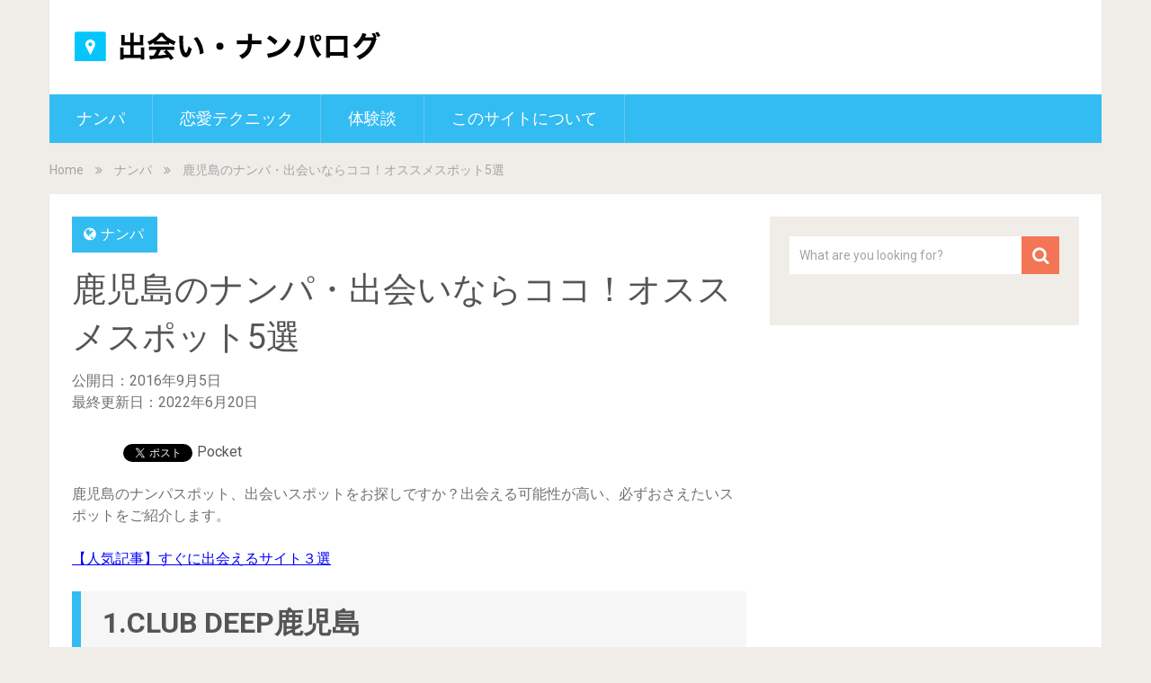

--- FILE ---
content_type: text/html; charset=UTF-8
request_url: https://deai-tips.me/2016/09/05/%E9%B9%BF%E5%85%90%E5%B3%B6%E3%81%A7%E3%83%8A%E3%83%B3%E3%83%91%E3%81%97%E3%81%A6%E5%87%BA%E4%BC%9A%E3%81%86%EF%BC%81%E3%82%AA%E3%82%B9%E3%82%B9%E3%83%A1%E3%82%B9%E3%83%9D%E3%83%83%E3%83%885%E9%81%B8/
body_size: 86332
content:
<!DOCTYPE html>

<html dir="ltr" lang="ja"
	prefix="og: https://ogp.me/ns#" >
<head>
	<meta charset="UTF-8">
	<link rel="profile" href="http://gmpg.org/xfn/11">
	<link rel="pingback" href="https://deai-tips.me/xmlrpc.php">
	<!--iOS/android/handheld specific -->
	<meta name="viewport" content="width=device-width, initial-scale=1, maximum-scale=1">
	<meta itemprop="name" content="出会い・ナンパログ" />
	<meta itemprop="url" content="https://deai-tips.me" />
		<meta itemprop="creator accountablePerson" content=" " />
	<script type="text/javascript">
!function(){var e={};e.g=function(){if("object"==typeof globalThis)return globalThis;try{return this||new Function("return this")()}catch(e){if("object"==typeof window)return window}}(),function(n){let{ampUrl:t,isCustomizePreview:r,isAmpDevMode:o,noampQueryVarName:s,noampQueryVarValue:i,disabledStorageKey:a,mobileUserAgents:c,regexRegex:u}=n;if("undefined"==typeof sessionStorage)return;const d=new RegExp(u);if(!c.some((e=>{const n=e.match(d);return!(!n||!new RegExp(n[1],n[2]).test(navigator.userAgent))||navigator.userAgent.includes(e)})))return;e.g.addEventListener("DOMContentLoaded",(()=>{const e=document.getElementById("amp-mobile-version-switcher");if(!e)return;e.hidden=!1;const n=e.querySelector("a[href]");n&&n.addEventListener("click",(()=>{sessionStorage.removeItem(a)}))}));const g=o&&["paired-browsing-non-amp","paired-browsing-amp"].includes(window.name);if(sessionStorage.getItem(a)||r||g)return;const m=new URL(location.href),h=new URL(t);h.hash=m.hash,m.searchParams.has(s)&&i===m.searchParams.get(s)?sessionStorage.setItem(a,"1"):h.href!==m.href&&(window.stop(),location.replace(h.href))}({"ampUrl":"https:\/\/deai-tips.me\/2016\/09\/05\/%E9%B9%BF%E5%85%90%E5%B3%B6%E3%81%A7%E3%83%8A%E3%83%B3%E3%83%91%E3%81%97%E3%81%A6%E5%87%BA%E4%BC%9A%E3%81%86%EF%BC%81%E3%82%AA%E3%82%B9%E3%82%B9%E3%83%A1%E3%82%B9%E3%83%9D%E3%83%83%E3%83%885%E9%81%B8\/?amp=1","noampQueryVarName":"noamp","noampQueryVarValue":"mobile","disabledStorageKey":"amp_mobile_redirect_disabled","mobileUserAgents":["Mobile","Android","Silk\/","Kindle","BlackBerry","Opera Mini","Opera Mobi"],"regexRegex":"^\\/((?:.|\n)+)\\/([i]*)$","isCustomizePreview":false,"isAmpDevMode":false})}();
</script>
<title>鹿児島のナンパ・出会いならココ！オススメスポット5選 - 出会い・ナンパログ</title>

		<!-- All in One SEO 4.2.1.1 -->
		<meta name="description" content="鹿児島のナンパスポット、出会いスポットをお探しですか？出会える可能性が高い、必ずおさえたいスポットをご紹介しま" />
		<meta name="robots" content="max-image-preview:large" />
		<link rel="canonical" href="https://deai-tips.me/2016/09/05/%e9%b9%bf%e5%85%90%e5%b3%b6%e3%81%a7%e3%83%8a%e3%83%b3%e3%83%91%e3%81%97%e3%81%a6%e5%87%ba%e4%bc%9a%e3%81%86%ef%bc%81%e3%82%aa%e3%82%b9%e3%82%b9%e3%83%a1%e3%82%b9%e3%83%9d%e3%83%83%e3%83%885%e9%81%b8/" />
		<meta property="og:locale" content="ja_JP" />
		<meta property="og:site_name" content="出会い・ナンパログ - 出会いのための全国の情報を日々発信" />
		<meta property="og:type" content="article" />
		<meta property="og:title" content="鹿児島のナンパ・出会いならココ！オススメスポット5選 - 出会い・ナンパログ" />
		<meta property="og:description" content="鹿児島のナンパスポット、出会いスポットをお探しですか？出会える可能性が高い、必ずおさえたいスポットをご紹介しま" />
		<meta property="og:url" content="https://deai-tips.me/2016/09/05/%e9%b9%bf%e5%85%90%e5%b3%b6%e3%81%a7%e3%83%8a%e3%83%b3%e3%83%91%e3%81%97%e3%81%a6%e5%87%ba%e4%bc%9a%e3%81%86%ef%bc%81%e3%82%aa%e3%82%b9%e3%82%b9%e3%83%a1%e3%82%b9%e3%83%9d%e3%83%83%e3%83%885%e9%81%b8/" />
		<meta property="article:published_time" content="2016-09-05T05:10:14+00:00" />
		<meta property="article:modified_time" content="2022-06-20T13:14:40+00:00" />
		<meta name="twitter:card" content="summary" />
		<meta name="twitter:title" content="鹿児島のナンパ・出会いならココ！オススメスポット5選 - 出会い・ナンパログ" />
		<meta name="twitter:description" content="鹿児島のナンパスポット、出会いスポットをお探しですか？出会える可能性が高い、必ずおさえたいスポットをご紹介しま" />
		<script type="application/ld+json" class="aioseo-schema">
			{"@context":"https:\/\/schema.org","@graph":[{"@type":"WebSite","@id":"https:\/\/deai-tips.me\/#website","url":"https:\/\/deai-tips.me\/","name":"\u51fa\u4f1a\u3044\u30fb\u30ca\u30f3\u30d1\u30ed\u30b0","description":"\u51fa\u4f1a\u3044\u306e\u305f\u3081\u306e\u5168\u56fd\u306e\u60c5\u5831\u3092\u65e5\u3005\u767a\u4fe1","inLanguage":"ja","publisher":{"@id":"https:\/\/deai-tips.me\/#organization"}},{"@type":"Organization","@id":"https:\/\/deai-tips.me\/#organization","name":"\u51fa\u4f1a\u3044\u30fb\u30ca\u30f3\u30d1\u30ed\u30b0","url":"https:\/\/deai-tips.me\/"},{"@type":"BreadcrumbList","@id":"https:\/\/deai-tips.me\/2016\/09\/05\/%e9%b9%bf%e5%85%90%e5%b3%b6%e3%81%a7%e3%83%8a%e3%83%b3%e3%83%91%e3%81%97%e3%81%a6%e5%87%ba%e4%bc%9a%e3%81%86%ef%bc%81%e3%82%aa%e3%82%b9%e3%82%b9%e3%83%a1%e3%82%b9%e3%83%9d%e3%83%83%e3%83%885%e9%81%b8\/#breadcrumblist","itemListElement":[{"@type":"ListItem","@id":"https:\/\/deai-tips.me\/#listItem","position":1,"item":{"@type":"WebPage","@id":"https:\/\/deai-tips.me\/","name":"\u30db\u30fc\u30e0","description":"\u51fa\u4f1a\u3044\u306e\u305f\u3081\u306e\u5168\u56fd\u306e\u60c5\u5831\u3092\u65e5\u3005\u767a\u4fe1","url":"https:\/\/deai-tips.me\/"},"nextItem":"https:\/\/deai-tips.me\/2016\/#listItem"},{"@type":"ListItem","@id":"https:\/\/deai-tips.me\/2016\/#listItem","position":2,"item":{"@type":"WebPage","@id":"https:\/\/deai-tips.me\/2016\/","name":"2016","url":"https:\/\/deai-tips.me\/2016\/"},"nextItem":"https:\/\/deai-tips.me\/2016\/09\/#listItem","previousItem":"https:\/\/deai-tips.me\/#listItem"},{"@type":"ListItem","@id":"https:\/\/deai-tips.me\/2016\/09\/#listItem","position":3,"item":{"@type":"WebPage","@id":"https:\/\/deai-tips.me\/2016\/09\/","name":"September","url":"https:\/\/deai-tips.me\/2016\/09\/"},"nextItem":"https:\/\/deai-tips.me\/2016\/09\/05\/#listItem","previousItem":"https:\/\/deai-tips.me\/2016\/#listItem"},{"@type":"ListItem","@id":"https:\/\/deai-tips.me\/2016\/09\/05\/#listItem","position":4,"item":{"@type":"WebPage","@id":"https:\/\/deai-tips.me\/2016\/09\/05\/","name":"5","url":"https:\/\/deai-tips.me\/2016\/09\/05\/"},"nextItem":"https:\/\/deai-tips.me\/2016\/09\/05\/%e9%b9%bf%e5%85%90%e5%b3%b6%e3%81%a7%e3%83%8a%e3%83%b3%e3%83%91%e3%81%97%e3%81%a6%e5%87%ba%e4%bc%9a%e3%81%86%ef%bc%81%e3%82%aa%e3%82%b9%e3%82%b9%e3%83%a1%e3%82%b9%e3%83%9d%e3%83%83%e3%83%885%e9%81%b8\/#listItem","previousItem":"https:\/\/deai-tips.me\/2016\/09\/#listItem"},{"@type":"ListItem","@id":"https:\/\/deai-tips.me\/2016\/09\/05\/%e9%b9%bf%e5%85%90%e5%b3%b6%e3%81%a7%e3%83%8a%e3%83%b3%e3%83%91%e3%81%97%e3%81%a6%e5%87%ba%e4%bc%9a%e3%81%86%ef%bc%81%e3%82%aa%e3%82%b9%e3%82%b9%e3%83%a1%e3%82%b9%e3%83%9d%e3%83%83%e3%83%885%e9%81%b8\/#listItem","position":5,"item":{"@type":"WebPage","@id":"https:\/\/deai-tips.me\/2016\/09\/05\/%e9%b9%bf%e5%85%90%e5%b3%b6%e3%81%a7%e3%83%8a%e3%83%b3%e3%83%91%e3%81%97%e3%81%a6%e5%87%ba%e4%bc%9a%e3%81%86%ef%bc%81%e3%82%aa%e3%82%b9%e3%82%b9%e3%83%a1%e3%82%b9%e3%83%9d%e3%83%83%e3%83%885%e9%81%b8\/","name":"\u9e7f\u5150\u5cf6\u306e\u30ca\u30f3\u30d1\u30fb\u51fa\u4f1a\u3044\u306a\u3089\u30b3\u30b3\uff01\u30aa\u30b9\u30b9\u30e1\u30b9\u30dd\u30c3\u30c85\u9078","description":"\u9e7f\u5150\u5cf6\u306e\u30ca\u30f3\u30d1\u30b9\u30dd\u30c3\u30c8\u3001\u51fa\u4f1a\u3044\u30b9\u30dd\u30c3\u30c8\u3092\u304a\u63a2\u3057\u3067\u3059\u304b\uff1f\u51fa\u4f1a\u3048\u308b\u53ef\u80fd\u6027\u304c\u9ad8\u3044\u3001\u5fc5\u305a\u304a\u3055\u3048\u305f\u3044\u30b9\u30dd\u30c3\u30c8\u3092\u3054\u7d39\u4ecb\u3057\u307e","url":"https:\/\/deai-tips.me\/2016\/09\/05\/%e9%b9%bf%e5%85%90%e5%b3%b6%e3%81%a7%e3%83%8a%e3%83%b3%e3%83%91%e3%81%97%e3%81%a6%e5%87%ba%e4%bc%9a%e3%81%86%ef%bc%81%e3%82%aa%e3%82%b9%e3%82%b9%e3%83%a1%e3%82%b9%e3%83%9d%e3%83%83%e3%83%885%e9%81%b8\/"},"previousItem":"https:\/\/deai-tips.me\/2016\/09\/05\/#listItem"}]},{"@type":"Person","@id":"https:\/\/deai-tips.me\/author\/ytakehisa\/#author","url":"https:\/\/deai-tips.me\/author\/ytakehisa\/","name":"\u51fa\u4f1a\u3044\u30ca\u30f3\u30d1\u30ed\u30b0\u7de8\u96c6\u90e8","image":{"@type":"ImageObject","@id":"https:\/\/deai-tips.me\/2016\/09\/05\/%e9%b9%bf%e5%85%90%e5%b3%b6%e3%81%a7%e3%83%8a%e3%83%b3%e3%83%91%e3%81%97%e3%81%a6%e5%87%ba%e4%bc%9a%e3%81%86%ef%bc%81%e3%82%aa%e3%82%b9%e3%82%b9%e3%83%a1%e3%82%b9%e3%83%9d%e3%83%83%e3%83%885%e9%81%b8\/#authorImage","url":"https:\/\/secure.gravatar.com\/avatar\/177347a9d19a2b1b7f7dce51510201a0?s=96&d=mm&r=g","width":96,"height":96,"caption":"\u51fa\u4f1a\u3044\u30ca\u30f3\u30d1\u30ed\u30b0\u7de8\u96c6\u90e8"}},{"@type":"WebPage","@id":"https:\/\/deai-tips.me\/2016\/09\/05\/%e9%b9%bf%e5%85%90%e5%b3%b6%e3%81%a7%e3%83%8a%e3%83%b3%e3%83%91%e3%81%97%e3%81%a6%e5%87%ba%e4%bc%9a%e3%81%86%ef%bc%81%e3%82%aa%e3%82%b9%e3%82%b9%e3%83%a1%e3%82%b9%e3%83%9d%e3%83%83%e3%83%885%e9%81%b8\/#webpage","url":"https:\/\/deai-tips.me\/2016\/09\/05\/%e9%b9%bf%e5%85%90%e5%b3%b6%e3%81%a7%e3%83%8a%e3%83%b3%e3%83%91%e3%81%97%e3%81%a6%e5%87%ba%e4%bc%9a%e3%81%86%ef%bc%81%e3%82%aa%e3%82%b9%e3%82%b9%e3%83%a1%e3%82%b9%e3%83%9d%e3%83%83%e3%83%885%e9%81%b8\/","name":"\u9e7f\u5150\u5cf6\u306e\u30ca\u30f3\u30d1\u30fb\u51fa\u4f1a\u3044\u306a\u3089\u30b3\u30b3\uff01\u30aa\u30b9\u30b9\u30e1\u30b9\u30dd\u30c3\u30c85\u9078 - \u51fa\u4f1a\u3044\u30fb\u30ca\u30f3\u30d1\u30ed\u30b0","description":"\u9e7f\u5150\u5cf6\u306e\u30ca\u30f3\u30d1\u30b9\u30dd\u30c3\u30c8\u3001\u51fa\u4f1a\u3044\u30b9\u30dd\u30c3\u30c8\u3092\u304a\u63a2\u3057\u3067\u3059\u304b\uff1f\u51fa\u4f1a\u3048\u308b\u53ef\u80fd\u6027\u304c\u9ad8\u3044\u3001\u5fc5\u305a\u304a\u3055\u3048\u305f\u3044\u30b9\u30dd\u30c3\u30c8\u3092\u3054\u7d39\u4ecb\u3057\u307e","inLanguage":"ja","isPartOf":{"@id":"https:\/\/deai-tips.me\/#website"},"breadcrumb":{"@id":"https:\/\/deai-tips.me\/2016\/09\/05\/%e9%b9%bf%e5%85%90%e5%b3%b6%e3%81%a7%e3%83%8a%e3%83%b3%e3%83%91%e3%81%97%e3%81%a6%e5%87%ba%e4%bc%9a%e3%81%86%ef%bc%81%e3%82%aa%e3%82%b9%e3%82%b9%e3%83%a1%e3%82%b9%e3%83%9d%e3%83%83%e3%83%885%e9%81%b8\/#breadcrumblist"},"author":"https:\/\/deai-tips.me\/author\/ytakehisa\/#author","creator":"https:\/\/deai-tips.me\/author\/ytakehisa\/#author","datePublished":"2016-09-05T05:10:14+09:00","dateModified":"2022-06-20T13:14:40+09:00"},{"@type":"BlogPosting","@id":"https:\/\/deai-tips.me\/2016\/09\/05\/%e9%b9%bf%e5%85%90%e5%b3%b6%e3%81%a7%e3%83%8a%e3%83%b3%e3%83%91%e3%81%97%e3%81%a6%e5%87%ba%e4%bc%9a%e3%81%86%ef%bc%81%e3%82%aa%e3%82%b9%e3%82%b9%e3%83%a1%e3%82%b9%e3%83%9d%e3%83%83%e3%83%885%e9%81%b8\/#blogposting","name":"\u9e7f\u5150\u5cf6\u306e\u30ca\u30f3\u30d1\u30fb\u51fa\u4f1a\u3044\u306a\u3089\u30b3\u30b3\uff01\u30aa\u30b9\u30b9\u30e1\u30b9\u30dd\u30c3\u30c85\u9078 - \u51fa\u4f1a\u3044\u30fb\u30ca\u30f3\u30d1\u30ed\u30b0","description":"\u9e7f\u5150\u5cf6\u306e\u30ca\u30f3\u30d1\u30b9\u30dd\u30c3\u30c8\u3001\u51fa\u4f1a\u3044\u30b9\u30dd\u30c3\u30c8\u3092\u304a\u63a2\u3057\u3067\u3059\u304b\uff1f\u51fa\u4f1a\u3048\u308b\u53ef\u80fd\u6027\u304c\u9ad8\u3044\u3001\u5fc5\u305a\u304a\u3055\u3048\u305f\u3044\u30b9\u30dd\u30c3\u30c8\u3092\u3054\u7d39\u4ecb\u3057\u307e","inLanguage":"ja","headline":"\u9e7f\u5150\u5cf6\u306e\u30ca\u30f3\u30d1\u30fb\u51fa\u4f1a\u3044\u306a\u3089\u30b3\u30b3\uff01\u30aa\u30b9\u30b9\u30e1\u30b9\u30dd\u30c3\u30c85\u9078","author":{"@id":"https:\/\/deai-tips.me\/author\/ytakehisa\/#author"},"publisher":{"@id":"https:\/\/deai-tips.me\/#organization"},"datePublished":"2016-09-05T05:10:14+09:00","dateModified":"2022-06-20T13:14:40+09:00","articleSection":"\u30ca\u30f3\u30d1","mainEntityOfPage":{"@id":"https:\/\/deai-tips.me\/2016\/09\/05\/%e9%b9%bf%e5%85%90%e5%b3%b6%e3%81%a7%e3%83%8a%e3%83%b3%e3%83%91%e3%81%97%e3%81%a6%e5%87%ba%e4%bc%9a%e3%81%86%ef%bc%81%e3%82%aa%e3%82%b9%e3%82%b9%e3%83%a1%e3%82%b9%e3%83%9d%e3%83%83%e3%83%885%e9%81%b8\/#webpage"},"isPartOf":{"@id":"https:\/\/deai-tips.me\/2016\/09\/05\/%e9%b9%bf%e5%85%90%e5%b3%b6%e3%81%a7%e3%83%8a%e3%83%b3%e3%83%91%e3%81%97%e3%81%a6%e5%87%ba%e4%bc%9a%e3%81%86%ef%bc%81%e3%82%aa%e3%82%b9%e3%82%b9%e3%83%a1%e3%82%b9%e3%83%9d%e3%83%83%e3%83%885%e9%81%b8\/#webpage"},"image":{"@type":"ImageObject","@id":"https:\/\/deai-tips.me\/#articleImage","url":"https:\/\/deai-tips.me\/wp-content\/uploads\/2016\/09\/091203101.jpg"}}]}
		</script>
		<!-- All in One SEO -->

<link rel='dns-prefetch' href='//fonts.googleapis.com' />
<link rel='dns-prefetch' href='//s.w.org' />
<link rel="alternate" type="application/rss+xml" title="出会い・ナンパログ &raquo; フィード" href="https://deai-tips.me/feed/" />
<link rel="alternate" type="application/rss+xml" title="出会い・ナンパログ &raquo; コメントフィード" href="https://deai-tips.me/comments/feed/" />
<script type="text/javascript">
window._wpemojiSettings = {"baseUrl":"https:\/\/s.w.org\/images\/core\/emoji\/14.0.0\/72x72\/","ext":".png","svgUrl":"https:\/\/s.w.org\/images\/core\/emoji\/14.0.0\/svg\/","svgExt":".svg","source":{"concatemoji":"https:\/\/deai-tips.me\/wp-includes\/js\/wp-emoji-release.min.js?ver=6.0.11"}};
/*! This file is auto-generated */
!function(e,a,t){var n,r,o,i=a.createElement("canvas"),p=i.getContext&&i.getContext("2d");function s(e,t){var a=String.fromCharCode,e=(p.clearRect(0,0,i.width,i.height),p.fillText(a.apply(this,e),0,0),i.toDataURL());return p.clearRect(0,0,i.width,i.height),p.fillText(a.apply(this,t),0,0),e===i.toDataURL()}function c(e){var t=a.createElement("script");t.src=e,t.defer=t.type="text/javascript",a.getElementsByTagName("head")[0].appendChild(t)}for(o=Array("flag","emoji"),t.supports={everything:!0,everythingExceptFlag:!0},r=0;r<o.length;r++)t.supports[o[r]]=function(e){if(!p||!p.fillText)return!1;switch(p.textBaseline="top",p.font="600 32px Arial",e){case"flag":return s([127987,65039,8205,9895,65039],[127987,65039,8203,9895,65039])?!1:!s([55356,56826,55356,56819],[55356,56826,8203,55356,56819])&&!s([55356,57332,56128,56423,56128,56418,56128,56421,56128,56430,56128,56423,56128,56447],[55356,57332,8203,56128,56423,8203,56128,56418,8203,56128,56421,8203,56128,56430,8203,56128,56423,8203,56128,56447]);case"emoji":return!s([129777,127995,8205,129778,127999],[129777,127995,8203,129778,127999])}return!1}(o[r]),t.supports.everything=t.supports.everything&&t.supports[o[r]],"flag"!==o[r]&&(t.supports.everythingExceptFlag=t.supports.everythingExceptFlag&&t.supports[o[r]]);t.supports.everythingExceptFlag=t.supports.everythingExceptFlag&&!t.supports.flag,t.DOMReady=!1,t.readyCallback=function(){t.DOMReady=!0},t.supports.everything||(n=function(){t.readyCallback()},a.addEventListener?(a.addEventListener("DOMContentLoaded",n,!1),e.addEventListener("load",n,!1)):(e.attachEvent("onload",n),a.attachEvent("onreadystatechange",function(){"complete"===a.readyState&&t.readyCallback()})),(e=t.source||{}).concatemoji?c(e.concatemoji):e.wpemoji&&e.twemoji&&(c(e.twemoji),c(e.wpemoji)))}(window,document,window._wpemojiSettings);
</script>
<!-- deai-tips.me is managing ads with Advanced Ads – https://wpadvancedads.com/ --><script id="advads-ready">
			window.advanced_ads_ready=function(e,a){a=a||"complete";var d=function(e){return"interactive"===a?"loading"!==e:"complete"===e};d(document.readyState)?e():document.addEventListener("readystatechange",(function(a){d(a.target.readyState)&&e()}),{once:"interactive"===a})},window.advanced_ads_ready_queue=window.advanced_ads_ready_queue||[];		</script>
		<style type="text/css">
img.wp-smiley,
img.emoji {
	display: inline !important;
	border: none !important;
	box-shadow: none !important;
	height: 1em !important;
	width: 1em !important;
	margin: 0 0.07em !important;
	vertical-align: -0.1em !important;
	background: none !important;
	padding: 0 !important;
}
</style>
	<link rel='stylesheet' id='wp-block-library-css'  href='https://deai-tips.me/wp-includes/css/dist/block-library/style.min.css?ver=6.0.11' type='text/css' media='all' />
<style id='global-styles-inline-css' type='text/css'>
body{--wp--preset--color--black: #000000;--wp--preset--color--cyan-bluish-gray: #abb8c3;--wp--preset--color--white: #ffffff;--wp--preset--color--pale-pink: #f78da7;--wp--preset--color--vivid-red: #cf2e2e;--wp--preset--color--luminous-vivid-orange: #ff6900;--wp--preset--color--luminous-vivid-amber: #fcb900;--wp--preset--color--light-green-cyan: #7bdcb5;--wp--preset--color--vivid-green-cyan: #00d084;--wp--preset--color--pale-cyan-blue: #8ed1fc;--wp--preset--color--vivid-cyan-blue: #0693e3;--wp--preset--color--vivid-purple: #9b51e0;--wp--preset--gradient--vivid-cyan-blue-to-vivid-purple: linear-gradient(135deg,rgba(6,147,227,1) 0%,rgb(155,81,224) 100%);--wp--preset--gradient--light-green-cyan-to-vivid-green-cyan: linear-gradient(135deg,rgb(122,220,180) 0%,rgb(0,208,130) 100%);--wp--preset--gradient--luminous-vivid-amber-to-luminous-vivid-orange: linear-gradient(135deg,rgba(252,185,0,1) 0%,rgba(255,105,0,1) 100%);--wp--preset--gradient--luminous-vivid-orange-to-vivid-red: linear-gradient(135deg,rgba(255,105,0,1) 0%,rgb(207,46,46) 100%);--wp--preset--gradient--very-light-gray-to-cyan-bluish-gray: linear-gradient(135deg,rgb(238,238,238) 0%,rgb(169,184,195) 100%);--wp--preset--gradient--cool-to-warm-spectrum: linear-gradient(135deg,rgb(74,234,220) 0%,rgb(151,120,209) 20%,rgb(207,42,186) 40%,rgb(238,44,130) 60%,rgb(251,105,98) 80%,rgb(254,248,76) 100%);--wp--preset--gradient--blush-light-purple: linear-gradient(135deg,rgb(255,206,236) 0%,rgb(152,150,240) 100%);--wp--preset--gradient--blush-bordeaux: linear-gradient(135deg,rgb(254,205,165) 0%,rgb(254,45,45) 50%,rgb(107,0,62) 100%);--wp--preset--gradient--luminous-dusk: linear-gradient(135deg,rgb(255,203,112) 0%,rgb(199,81,192) 50%,rgb(65,88,208) 100%);--wp--preset--gradient--pale-ocean: linear-gradient(135deg,rgb(255,245,203) 0%,rgb(182,227,212) 50%,rgb(51,167,181) 100%);--wp--preset--gradient--electric-grass: linear-gradient(135deg,rgb(202,248,128) 0%,rgb(113,206,126) 100%);--wp--preset--gradient--midnight: linear-gradient(135deg,rgb(2,3,129) 0%,rgb(40,116,252) 100%);--wp--preset--duotone--dark-grayscale: url('#wp-duotone-dark-grayscale');--wp--preset--duotone--grayscale: url('#wp-duotone-grayscale');--wp--preset--duotone--purple-yellow: url('#wp-duotone-purple-yellow');--wp--preset--duotone--blue-red: url('#wp-duotone-blue-red');--wp--preset--duotone--midnight: url('#wp-duotone-midnight');--wp--preset--duotone--magenta-yellow: url('#wp-duotone-magenta-yellow');--wp--preset--duotone--purple-green: url('#wp-duotone-purple-green');--wp--preset--duotone--blue-orange: url('#wp-duotone-blue-orange');--wp--preset--font-size--small: 13px;--wp--preset--font-size--medium: 20px;--wp--preset--font-size--large: 36px;--wp--preset--font-size--x-large: 42px;}.has-black-color{color: var(--wp--preset--color--black) !important;}.has-cyan-bluish-gray-color{color: var(--wp--preset--color--cyan-bluish-gray) !important;}.has-white-color{color: var(--wp--preset--color--white) !important;}.has-pale-pink-color{color: var(--wp--preset--color--pale-pink) !important;}.has-vivid-red-color{color: var(--wp--preset--color--vivid-red) !important;}.has-luminous-vivid-orange-color{color: var(--wp--preset--color--luminous-vivid-orange) !important;}.has-luminous-vivid-amber-color{color: var(--wp--preset--color--luminous-vivid-amber) !important;}.has-light-green-cyan-color{color: var(--wp--preset--color--light-green-cyan) !important;}.has-vivid-green-cyan-color{color: var(--wp--preset--color--vivid-green-cyan) !important;}.has-pale-cyan-blue-color{color: var(--wp--preset--color--pale-cyan-blue) !important;}.has-vivid-cyan-blue-color{color: var(--wp--preset--color--vivid-cyan-blue) !important;}.has-vivid-purple-color{color: var(--wp--preset--color--vivid-purple) !important;}.has-black-background-color{background-color: var(--wp--preset--color--black) !important;}.has-cyan-bluish-gray-background-color{background-color: var(--wp--preset--color--cyan-bluish-gray) !important;}.has-white-background-color{background-color: var(--wp--preset--color--white) !important;}.has-pale-pink-background-color{background-color: var(--wp--preset--color--pale-pink) !important;}.has-vivid-red-background-color{background-color: var(--wp--preset--color--vivid-red) !important;}.has-luminous-vivid-orange-background-color{background-color: var(--wp--preset--color--luminous-vivid-orange) !important;}.has-luminous-vivid-amber-background-color{background-color: var(--wp--preset--color--luminous-vivid-amber) !important;}.has-light-green-cyan-background-color{background-color: var(--wp--preset--color--light-green-cyan) !important;}.has-vivid-green-cyan-background-color{background-color: var(--wp--preset--color--vivid-green-cyan) !important;}.has-pale-cyan-blue-background-color{background-color: var(--wp--preset--color--pale-cyan-blue) !important;}.has-vivid-cyan-blue-background-color{background-color: var(--wp--preset--color--vivid-cyan-blue) !important;}.has-vivid-purple-background-color{background-color: var(--wp--preset--color--vivid-purple) !important;}.has-black-border-color{border-color: var(--wp--preset--color--black) !important;}.has-cyan-bluish-gray-border-color{border-color: var(--wp--preset--color--cyan-bluish-gray) !important;}.has-white-border-color{border-color: var(--wp--preset--color--white) !important;}.has-pale-pink-border-color{border-color: var(--wp--preset--color--pale-pink) !important;}.has-vivid-red-border-color{border-color: var(--wp--preset--color--vivid-red) !important;}.has-luminous-vivid-orange-border-color{border-color: var(--wp--preset--color--luminous-vivid-orange) !important;}.has-luminous-vivid-amber-border-color{border-color: var(--wp--preset--color--luminous-vivid-amber) !important;}.has-light-green-cyan-border-color{border-color: var(--wp--preset--color--light-green-cyan) !important;}.has-vivid-green-cyan-border-color{border-color: var(--wp--preset--color--vivid-green-cyan) !important;}.has-pale-cyan-blue-border-color{border-color: var(--wp--preset--color--pale-cyan-blue) !important;}.has-vivid-cyan-blue-border-color{border-color: var(--wp--preset--color--vivid-cyan-blue) !important;}.has-vivid-purple-border-color{border-color: var(--wp--preset--color--vivid-purple) !important;}.has-vivid-cyan-blue-to-vivid-purple-gradient-background{background: var(--wp--preset--gradient--vivid-cyan-blue-to-vivid-purple) !important;}.has-light-green-cyan-to-vivid-green-cyan-gradient-background{background: var(--wp--preset--gradient--light-green-cyan-to-vivid-green-cyan) !important;}.has-luminous-vivid-amber-to-luminous-vivid-orange-gradient-background{background: var(--wp--preset--gradient--luminous-vivid-amber-to-luminous-vivid-orange) !important;}.has-luminous-vivid-orange-to-vivid-red-gradient-background{background: var(--wp--preset--gradient--luminous-vivid-orange-to-vivid-red) !important;}.has-very-light-gray-to-cyan-bluish-gray-gradient-background{background: var(--wp--preset--gradient--very-light-gray-to-cyan-bluish-gray) !important;}.has-cool-to-warm-spectrum-gradient-background{background: var(--wp--preset--gradient--cool-to-warm-spectrum) !important;}.has-blush-light-purple-gradient-background{background: var(--wp--preset--gradient--blush-light-purple) !important;}.has-blush-bordeaux-gradient-background{background: var(--wp--preset--gradient--blush-bordeaux) !important;}.has-luminous-dusk-gradient-background{background: var(--wp--preset--gradient--luminous-dusk) !important;}.has-pale-ocean-gradient-background{background: var(--wp--preset--gradient--pale-ocean) !important;}.has-electric-grass-gradient-background{background: var(--wp--preset--gradient--electric-grass) !important;}.has-midnight-gradient-background{background: var(--wp--preset--gradient--midnight) !important;}.has-small-font-size{font-size: var(--wp--preset--font-size--small) !important;}.has-medium-font-size{font-size: var(--wp--preset--font-size--medium) !important;}.has-large-font-size{font-size: var(--wp--preset--font-size--large) !important;}.has-x-large-font-size{font-size: var(--wp--preset--font-size--x-large) !important;}
</style>
<link rel='stylesheet' id='ppress-frontend-css'  href='https://deai-tips.me/wp-content/plugins/wp-user-avatar/assets/css/frontend.min.css?ver=3.2.12' type='text/css' media='all' />
<link rel='stylesheet' id='ppress-flatpickr-css'  href='https://deai-tips.me/wp-content/plugins/wp-user-avatar/assets/flatpickr/flatpickr.min.css?ver=3.2.12' type='text/css' media='all' />
<link rel='stylesheet' id='ppress-select2-css'  href='https://deai-tips.me/wp-content/plugins/wp-user-avatar/assets/select2/select2.min.css?ver=6.0.11' type='text/css' media='all' />
<link rel='stylesheet' id='wordpress-popular-posts-css-css'  href='https://deai-tips.me/wp-content/plugins/wordpress-popular-posts/assets/css/wpp.css?ver=5.5.1' type='text/css' media='all' />
<link rel='stylesheet' id='sociallyviral-style-css'  href='https://deai-tips.me/wp-content/themes/sociallyviral/style.css?ver=6.0.11' type='text/css' media='all' />
<link crossorigin="anonymous" rel='stylesheet' id='theme-slug-fonts-css'  href='//fonts.googleapis.com/css?family=Roboto%3A400%2C700&#038;subset=latin%2Clatin-ext' type='text/css' media='all' />
<script type='text/javascript' src='https://deai-tips.me/wp-includes/js/jquery/jquery.min.js?ver=3.6.0' id='jquery-core-js'></script>
<script type='text/javascript' src='https://deai-tips.me/wp-includes/js/jquery/jquery-migrate.min.js?ver=3.3.2' id='jquery-migrate-js'></script>
<script type='text/javascript' src='https://deai-tips.me/wp-content/plugins/wp-user-avatar/assets/flatpickr/flatpickr.min.js?ver=6.0.11' id='ppress-flatpickr-js'></script>
<script type='text/javascript' src='https://deai-tips.me/wp-content/plugins/wp-user-avatar/assets/select2/select2.min.js?ver=6.0.11' id='ppress-select2-js'></script>
<script type='application/json' id='wpp-json'>
{"sampling_active":0,"sampling_rate":100,"ajax_url":"https:\/\/deai-tips.me\/wp-json\/wordpress-popular-posts\/v1\/popular-posts","api_url":"https:\/\/deai-tips.me\/wp-json\/wordpress-popular-posts","ID":617,"token":"8c1b1a6e47","lang":0,"debug":0}
</script>
<script type='text/javascript' src='https://deai-tips.me/wp-content/plugins/wordpress-popular-posts/assets/js/wpp.min.js?ver=5.5.1' id='wpp-js-js'></script>
<link rel="https://api.w.org/" href="https://deai-tips.me/wp-json/" /><link rel="alternate" type="application/json" href="https://deai-tips.me/wp-json/wp/v2/posts/617" /><link rel="EditURI" type="application/rsd+xml" title="RSD" href="https://deai-tips.me/xmlrpc.php?rsd" />
<link rel="wlwmanifest" type="application/wlwmanifest+xml" href="https://deai-tips.me/wp-includes/wlwmanifest.xml" /> 
<meta name="generator" content="WordPress 6.0.11" />
<link rel='shortlink' href='https://deai-tips.me/?p=617' />
<link rel="alternate" type="application/json+oembed" href="https://deai-tips.me/wp-json/oembed/1.0/embed?url=https%3A%2F%2Fdeai-tips.me%2F2016%2F09%2F05%2F%25e9%25b9%25bf%25e5%2585%2590%25e5%25b3%25b6%25e3%2581%25a7%25e3%2583%258a%25e3%2583%25b3%25e3%2583%2591%25e3%2581%2597%25e3%2581%25a6%25e5%2587%25ba%25e4%25bc%259a%25e3%2581%2586%25ef%25bc%2581%25e3%2582%25aa%25e3%2582%25b9%25e3%2582%25b9%25e3%2583%25a1%25e3%2582%25b9%25e3%2583%259d%25e3%2583%2583%25e3%2583%25885%25e9%2581%25b8%2F" />
<link rel="alternate" type="text/xml+oembed" href="https://deai-tips.me/wp-json/oembed/1.0/embed?url=https%3A%2F%2Fdeai-tips.me%2F2016%2F09%2F05%2F%25e9%25b9%25bf%25e5%2585%2590%25e5%25b3%25b6%25e3%2581%25a7%25e3%2583%258a%25e3%2583%25b3%25e3%2583%2591%25e3%2581%2597%25e3%2581%25a6%25e5%2587%25ba%25e4%25bc%259a%25e3%2581%2586%25ef%25bc%2581%25e3%2582%25aa%25e3%2582%25b9%25e3%2582%25b9%25e3%2583%25a1%25e3%2582%25b9%25e3%2583%259d%25e3%2583%2583%25e3%2583%25885%25e9%2581%25b8%2F&#038;format=xml" />
            <style id="wpp-loading-animation-styles">@-webkit-keyframes bgslide{from{background-position-x:0}to{background-position-x:-200%}}@keyframes bgslide{from{background-position-x:0}to{background-position-x:-200%}}.wpp-widget-placeholder,.wpp-widget-block-placeholder{margin:0 auto;width:60px;height:3px;background:#dd3737;background:linear-gradient(90deg,#dd3737 0%,#571313 10%,#dd3737 100%);background-size:200% auto;border-radius:3px;-webkit-animation:bgslide 1s infinite linear;animation:bgslide 1s infinite linear}</style>
            
<!-- BEGIN: WP Social Bookmarking Light HEAD --><script>
    (function (d, s, id) {
        var js, fjs = d.getElementsByTagName(s)[0];
        if (d.getElementById(id)) return;
        js = d.createElement(s);
        js.id = id;
        js.src = "//connect.facebook.net/en_US/sdk.js#xfbml=1&version=v2.7";
        fjs.parentNode.insertBefore(js, fjs);
    }(document, 'script', 'facebook-jssdk'));
</script>
<style type="text/css">.wp_social_bookmarking_light{
    border: 0 !important;
    padding: 10px 0 20px 0 !important;
    margin: 0 !important;
}
.wp_social_bookmarking_light div{
    float: left !important;
    border: 0 !important;
    padding: 0 !important;
    margin: 0 5px 0px 0 !important;
    min-height: 30px !important;
    line-height: 18px !important;
    text-indent: 0 !important;
}
.wp_social_bookmarking_light img{
    border: 0 !important;
    padding: 0;
    margin: 0;
    vertical-align: top !important;
}
.wp_social_bookmarking_light_clear{
    clear: both !important;
}
#fb-root{
    display: none;
}
.wsbl_facebook_like iframe{
    max-width: none !important;
}
.wsbl_pinterest a{
    border: 0px !important;
}
</style>
<!-- END: WP Social Bookmarking Light HEAD -->
<link rel="amphtml" href="https://deai-tips.me/2016/09/05/%E9%B9%BF%E5%85%90%E5%B3%B6%E3%81%A7%E3%83%8A%E3%83%B3%E3%83%91%E3%81%97%E3%81%A6%E5%87%BA%E4%BC%9A%E3%81%86%EF%BC%81%E3%82%AA%E3%82%B9%E3%82%B9%E3%83%A1%E3%82%B9%E3%83%9D%E3%83%83%E3%83%885%E9%81%B8/?amp=1"><style>#amp-mobile-version-switcher{left:0;position:absolute;width:100%;z-index:100}#amp-mobile-version-switcher>a{background-color:#444;border:0;color:#eaeaea;display:block;font-family:-apple-system,BlinkMacSystemFont,Segoe UI,Roboto,Oxygen-Sans,Ubuntu,Cantarell,Helvetica Neue,sans-serif;font-size:16px;font-weight:600;padding:15px 0;text-align:center;text-decoration:none}#amp-mobile-version-switcher>a:active,#amp-mobile-version-switcher>a:focus,#amp-mobile-version-switcher>a:hover{text-decoration:underline}</style><link rel="alternate" type="text/html" media="only screen and (max-width: 640px)" href="https://deai-tips.me/2016/09/05/%E9%B9%BF%E5%85%90%E5%B3%B6%E3%81%A7%E3%83%8A%E3%83%B3%E3%83%91%E3%81%97%E3%81%A6%E5%87%BA%E4%BC%9A%E3%81%86%EF%BC%81%E3%82%AA%E3%82%B9%E3%82%B9%E3%83%A1%E3%82%B9%E3%83%9D%E3%83%83%E3%83%885%E9%81%B8/?amp=1"><link rel="icon" href="https://deai-tips.me/wp-content/uploads/2018/06/cropped-6dcc7157654929acbbd4ee2f80ac42a5-32x32.png" sizes="32x32" />
<link rel="icon" href="https://deai-tips.me/wp-content/uploads/2018/06/cropped-6dcc7157654929acbbd4ee2f80ac42a5-192x192.png" sizes="192x192" />
<link rel="apple-touch-icon" href="https://deai-tips.me/wp-content/uploads/2018/06/cropped-6dcc7157654929acbbd4ee2f80ac42a5-180x180.png" />
<meta name="msapplication-TileImage" content="https://deai-tips.me/wp-content/uploads/2018/06/cropped-6dcc7157654929acbbd4ee2f80ac42a5-270x270.png" />
		<style type="text/css" id="wp-custom-css">
			.box27 {
    position: relative;
    margin: 2em 0;
    padding: 0.5em 1em;
    border: solid 3px #62c1ce;
}
.box27 .box-title {
    position: absolute;
    display: inline-block;
    top: -27px;
    left: -3px;
    padding: 0 9px;
    height: 25px;
    line-height: 25px;
    vertical-align: middle;
    font-size: 17px;
    background: #62c1ce;
    color: #ffffff;
    font-weight: bold;
    border-radius: 5px 5px 0 0;
}
.box27 p {
    margin: 0; 
    padding: 0;
}


.box2 {
    padding: 2em 2em;
    margin: 2em 0;
    background: #FFF;
    border: solid 3px #C0C0C0;/*線*/
    border-radius: 10px;/*角の丸み*/
}
.box2 p {
    margin: 0; 
    padding: 0;
}		</style>
		</head>

<body class="post-template-default single single-post postid-617 single-format-standard group-blog aa-prefix-advads-">
	<div id="page" class="hfeed site">
		<div class="main-container">
			<header id="masthead" class="site-header" role="banner">
				<div class="site-branding">
																	    <h2 id="logo" class="image-logo" itemprop="headline">
								<a href="https://deai-tips.me"><img src="https://deai-tips.me/wp-content/uploads/2018/06/cropped-logo.png" alt="出会い・ナンパログ"></a>
							</h2><!-- END #logo -->
															</div><!-- .site-branding -->

				
				<div class="header-social">
									</div>

				<a href="#" id="pull" class="toggle-mobile-menu">Menu</a>
				<nav id="navigation" class="primary-navigation mobile-menu-wrapper" role="navigation">
											<ul id="menu-1" class="menu clearfix"><li id="menu-item-1435" class="menu-item menu-item-type-taxonomy menu-item-object-category current-post-ancestor current-menu-parent current-post-parent menu-item-1435"><a href="https://deai-tips.me/category/%e3%83%8a%e3%83%b3%e3%83%91/">ナンパ</a></li>
<li id="menu-item-1436" class="menu-item menu-item-type-taxonomy menu-item-object-category menu-item-1436"><a href="https://deai-tips.me/category/%e6%81%8b%e6%84%9b%e3%83%86%e3%82%af%e3%83%8b%e3%83%83%e3%82%af/">恋愛テクニック</a></li>
<li id="menu-item-1437" class="menu-item menu-item-type-taxonomy menu-item-object-category menu-item-1437"><a href="https://deai-tips.me/category/%e4%bd%93%e9%a8%93%e8%ab%87/">体験談</a></li>
<li id="menu-item-1441" class="menu-item menu-item-type-post_type menu-item-object-page menu-item-1441"><a href="https://deai-tips.me/about/">このサイトについて</a></li>
</ul>									</nav><!-- #site-navigation -->
			</header><!-- #masthead -->

			<div id="content" class="site-content">

<div class="breadcrumb" xmlns:v="http://rdf.data-vocabulary.org/#"><div typeof="v:Breadcrumb" class="root"><a rel="v:url" property="v:title" href="https://deai-tips.me" rel="nofollow">Home</a></div><div><i class="demo-icon icon-angle-double-right"></i></div><div typeof="v:Breadcrumb"><a href="https://deai-tips.me/category/%e3%83%8a%e3%83%b3%e3%83%91/" rel="v:url" property="v:title">ナンパ</a></div><div><i class="demo-icon icon-angle-double-right"></i></div><div><span>鹿児島のナンパ・出会いならココ！オススメスポット5選</span></div></div>
	<div class="single_post">



		<main id="content_box" class="site-single" role="single">
							
<article id="post-617" class="post-617 post type-post status-publish format-standard hentry category-1">
	<header class="entry-header">
		<span class="thecategory"><i class="icon-globe"></i> <a href="https://deai-tips.me/category/%e3%83%8a%e3%83%b3%e3%83%91/" rel="category tag">ナンパ</a></span>
		<h1 class="entry-title">鹿児島のナンパ・出会いならココ！オススメスポット5選</h1>
				公開日：2016年9月5日<br>
<time class="entry-date date updated" datetime="2022-06-20T22:14:40+09:00">最終更新日：2022年6月20日</time>


	</header><!-- .entry-header -->

	<div class="entry-content">
		<div class='wp_social_bookmarking_light'>        <div class="wsbl_hatena_button"><a href="//b.hatena.ne.jp/entry/https://deai-tips.me/2016/09/05/%e9%b9%bf%e5%85%90%e5%b3%b6%e3%81%a7%e3%83%8a%e3%83%b3%e3%83%91%e3%81%97%e3%81%a6%e5%87%ba%e4%bc%9a%e3%81%86%ef%bc%81%e3%82%aa%e3%82%b9%e3%82%b9%e3%83%a1%e3%82%b9%e3%83%9d%e3%83%83%e3%83%885%e9%81%b8/" class="hatena-bookmark-button" data-hatena-bookmark-title="鹿児島のナンパ・出会いならココ！オススメスポット5選" data-hatena-bookmark-layout="simple-balloon" title="このエントリーをはてなブックマークに追加"> <img src="//b.hatena.ne.jp/images/entry-button/button-only@2x.png" alt="このエントリーをはてなブックマークに追加" width="20" height="20" style="border: none;" /></a><script type="text/javascript" src="//b.hatena.ne.jp/js/bookmark_button.js" charset="utf-8" async="async"></script></div>        <div class="wsbl_facebook_like"><div id="fb-root"></div><fb:like href="https://deai-tips.me/2016/09/05/%e9%b9%bf%e5%85%90%e5%b3%b6%e3%81%a7%e3%83%8a%e3%83%b3%e3%83%91%e3%81%97%e3%81%a6%e5%87%ba%e4%bc%9a%e3%81%86%ef%bc%81%e3%82%aa%e3%82%b9%e3%82%b9%e3%83%a1%e3%82%b9%e3%83%9d%e3%83%83%e3%83%885%e9%81%b8/" layout="button_count" action="like" width="100" share="false" show_faces="false" ></fb:like></div>        <div class="wsbl_twitter"><a href="https://twitter.com/share" class="twitter-share-button" data-url="https://deai-tips.me/2016/09/05/%e9%b9%bf%e5%85%90%e5%b3%b6%e3%81%a7%e3%83%8a%e3%83%b3%e3%83%91%e3%81%97%e3%81%a6%e5%87%ba%e4%bc%9a%e3%81%86%ef%bc%81%e3%82%aa%e3%82%b9%e3%82%b9%e3%83%a1%e3%82%b9%e3%83%9d%e3%83%83%e3%83%885%e9%81%b8/" data-text="鹿児島のナンパ・出会いならココ！オススメスポット5選">Tweet</a></div>        <div class="wsbl_pocket"><a href="https://getpocket.com/save" class="pocket-btn" data-lang="en" data-save-url="https://deai-tips.me/2016/09/05/%e9%b9%bf%e5%85%90%e5%b3%b6%e3%81%a7%e3%83%8a%e3%83%b3%e3%83%91%e3%81%97%e3%81%a6%e5%87%ba%e4%bc%9a%e3%81%86%ef%bc%81%e3%82%aa%e3%82%b9%e3%82%b9%e3%83%a1%e3%82%b9%e3%83%9d%e3%83%83%e3%83%885%e9%81%b8/" data-pocket-count="none" data-pocket-align="left" >Pocket</a><script type="text/javascript">!function(d,i){if(!d.getElementById(i)){var j=d.createElement("script");j.id=i;j.src="https://widgets.getpocket.com/v1/j/btn.js?v=1";var w=d.getElementById(i);d.body.appendChild(j);}}(document,"pocket-btn-js");</script></div></div>
<br class='wp_social_bookmarking_light_clear' />
<p>鹿児島のナンパスポット、出会いスポットをお探しですか？出会える可能性が高い、必ずおさえたいスポットをご紹介します。</p>
<script async src="//pagead2.googlesyndication.com/pagead/js/adsbygoogle.js"></script>
<script>
  (adsbygoogle = window.adsbygoogle || []).push({
    google_ad_client: "ca-pub-9571178093340987",
    enable_page_level_ads: true
  });
</script><div class="advads-content" id="advads-655337704"><span style="color: #0000ff;"><span style="text-decoration: underline;"><a style="color: #0000ff; text-decoration: underline;" href="https://deai-tips.me/2016/09/04/%E3%83%8A%E3%83%B3%E3%83%91%E3%81%AB%E5%A4%B1%E6%95%97%E3%81%97%E3%81%9F%E3%82%89%E3%82%B3%E3%83%AC%EF%BC%81%E3%81%99%E3%81%90%E3%81%AB%E5%87%BA%E4%BC%9A%E3%81%88%E3%82%8B%E3%82%B5%E3%82%A4%E3%83%88/" onclick="ga('send', 'event', 'Inbound', 'クリック','【内】PCMAXテキスト');">【人気記事】すぐに出会えるサイト３選 </a></span></span>
<br><br></div><h2><strong>1.CLUB DEEP鹿児島</strong></h2>
<p><img class="alignnone size-full wp-image-286" src="https://deai-tips.me/wp-content/uploads/2016/09/091203101.jpg" sizes="(max-width: 760px) 100vw, 760px" srcset="https://deai-tips.me/wp-content/uploads/2016/09/091203101.jpg 760w, https://deai-tips.me/wp-content/uploads/2016/09/091203101-300x150.jpg 300w" alt="091203101" width="760" height="380" /></p>
<p><span style="font-size: 8pt;">出典：<a href="http://www.crowd.ne.jp/assets/images/news/091203101.jpg" target="_blank" rel="noopener">http://www.crowd.ne.jp/</a></span></p>
<p>鹿児島中央駅から徒歩約4分の場所にあるCLUBDEEP鹿児島は、鹿児島県最大級のフロア面積を誇るクラブです。このお店は営業時間が遅く、１次会や２次会で盛り上がった後に繰り出すため、来店する男女のほとんどがナンパ目的といえます。そのため女性にも気軽に声をかけられる雰囲気が自然とできあがっていて、男性は遠慮せずに気に入った子がいたらどんどん積極的に声をかけましょう。週末は24時を過ぎると満員になり、終電を逃した女の子をお持ち帰りできます。狙い目は24時から25時までの間です。</p>
<p>住所：鹿児島市 東千石町 5-25<br />
営業時間：<span data-sheets-value="{&quot;1&quot;:2,&quot;2&quot;:&quot;22\uff1a00\u301c&quot;}" data-sheets-userformat="{&quot;2&quot;:765,&quot;3&quot;:{&quot;1&quot;:0},&quot;5&quot;:{&quot;1&quot;:[{&quot;1&quot;:2,&quot;2&quot;:0,&quot;5&quot;:{&quot;1&quot;:2,&quot;2&quot;:0}},{&quot;1&quot;:0,&quot;2&quot;:0,&quot;3&quot;:3},{&quot;1&quot;:1,&quot;2&quot;:0,&quot;4&quot;:1}]},&quot;6&quot;:{&quot;1&quot;:[{&quot;1&quot;:2,&quot;2&quot;:0,&quot;5&quot;:{&quot;1&quot;:2,&quot;2&quot;:0}},{&quot;1&quot;:0,&quot;2&quot;:0,&quot;3&quot;:3},{&quot;1&quot;:1,&quot;2&quot;:0,&quot;4&quot;:1}]},&quot;7&quot;:{&quot;1&quot;:[{&quot;1&quot;:2,&quot;2&quot;:0,&quot;5&quot;:{&quot;1&quot;:2,&quot;2&quot;:0}},{&quot;1&quot;:0,&quot;2&quot;:0,&quot;3&quot;:3},{&quot;1&quot;:1,&quot;2&quot;:0,&quot;4&quot;:1}]},&quot;8&quot;:{&quot;1&quot;:[{&quot;1&quot;:2,&quot;2&quot;:0,&quot;5&quot;:{&quot;1&quot;:2,&quot;2&quot;:0}},{&quot;1&quot;:0,&quot;2&quot;:0,&quot;3&quot;:3},{&quot;1&quot;:1,&quot;2&quot;:0,&quot;4&quot;:1}]},&quot;9&quot;:0,&quot;10&quot;:0,&quot;12&quot;:0}">22：00〜</span><span data-sheets-value="{&quot;1&quot;:2,&quot;2&quot;:&quot;\u30c7\u30a3\u30ca\u30fc18:00\uff5e22:00\n\u30af\u30e9\u30d622:00\uff5e&quot;}" data-sheets-userformat="{&quot;2&quot;:8957,&quot;3&quot;:{&quot;1&quot;:0},&quot;5&quot;:{&quot;1&quot;:[{&quot;1&quot;:2,&quot;2&quot;:0,&quot;5&quot;:{&quot;1&quot;:2,&quot;2&quot;:0}},{&quot;1&quot;:0,&quot;2&quot;:0,&quot;3&quot;:3},{&quot;1&quot;:1,&quot;2&quot;:0,&quot;4&quot;:1}]},&quot;6&quot;:{&quot;1&quot;:[{&quot;1&quot;:2,&quot;2&quot;:0,&quot;5&quot;:{&quot;1&quot;:2,&quot;2&quot;:0}},{&quot;1&quot;:0,&quot;2&quot;:0,&quot;3&quot;:3},{&quot;1&quot;:1,&quot;2&quot;:0,&quot;4&quot;:1}]},&quot;7&quot;:{&quot;1&quot;:[{&quot;1&quot;:2,&quot;2&quot;:0,&quot;5&quot;:{&quot;1&quot;:2,&quot;2&quot;:0}},{&quot;1&quot;:0,&quot;2&quot;:0,&quot;3&quot;:3},{&quot;1&quot;:1,&quot;2&quot;:0,&quot;4&quot;:1}]},&quot;8&quot;:{&quot;1&quot;:[{&quot;1&quot;:2,&quot;2&quot;:0,&quot;5&quot;:{&quot;1&quot;:2,&quot;2&quot;:0}},{&quot;1&quot;:0,&quot;2&quot;:0,&quot;3&quot;:3},{&quot;1&quot;:1,&quot;2&quot;:0,&quot;4&quot;:1}]},&quot;9&quot;:0,&quot;10&quot;:0,&quot;12&quot;:0,&quot;16&quot;:8}"><br />
</span>オススメの時間帯：<span data-sheets-value="{&quot;1&quot;:2,&quot;2&quot;:&quot;22\uff1a00\u301c25\uff1a00&quot;}" data-sheets-userformat="{&quot;2&quot;:765,&quot;3&quot;:{&quot;1&quot;:0},&quot;5&quot;:{&quot;1&quot;:[{&quot;1&quot;:2,&quot;2&quot;:0,&quot;5&quot;:{&quot;1&quot;:2,&quot;2&quot;:0}},{&quot;1&quot;:0,&quot;2&quot;:0,&quot;3&quot;:3},{&quot;1&quot;:1,&quot;2&quot;:0,&quot;4&quot;:1}]},&quot;6&quot;:{&quot;1&quot;:[{&quot;1&quot;:2,&quot;2&quot;:0,&quot;5&quot;:{&quot;1&quot;:2,&quot;2&quot;:0}},{&quot;1&quot;:0,&quot;2&quot;:0,&quot;3&quot;:3},{&quot;1&quot;:1,&quot;2&quot;:0,&quot;4&quot;:1}]},&quot;7&quot;:{&quot;1&quot;:[{&quot;1&quot;:2,&quot;2&quot;:0,&quot;5&quot;:{&quot;1&quot;:2,&quot;2&quot;:0}},{&quot;1&quot;:0,&quot;2&quot;:0,&quot;3&quot;:3},{&quot;1&quot;:1,&quot;2&quot;:0,&quot;4&quot;:1}]},&quot;8&quot;:{&quot;1&quot;:[{&quot;1&quot;:2,&quot;2&quot;:0,&quot;5&quot;:{&quot;1&quot;:2,&quot;2&quot;:0}},{&quot;1&quot;:0,&quot;2&quot;:0,&quot;3&quot;:3},{&quot;1&quot;:1,&quot;2&quot;:0,&quot;4&quot;:1}]},&quot;9&quot;:0,&quot;10&quot;:0,&quot;12&quot;:0}">22：00〜25：00</span><br />
オススメ度：★★★★★</p>
<div class="advads-a" id="advads-1381056476"><span style="color: #0000ff;"><span style="text-decoration: underline;"><a style="color: #0000ff; text-decoration: underline;" href="https://gogonouso.com/" >【人気】不倫をしている私たちの物語ブログ </a></span></span><br><br></div><div class="advads-%e3%82%b3%e3%83%b3%e3%83%86%e3%83%b3%e3%83%84" id="advads-1006908861"><h2>すぐに出会ってエッチしたいなら、ハッピーメール</h2>
<a href="https://happymail.co.jp/?af10470900" rel="nofollow" target="_blank">
<img src="https://img.happymail.co.jp/img/pc_l/250x250D.gif">
</a><br>
<br>
ナンパは、手間と時間がかかり成功するかどうかはその日次第ですが、手間をかけず効率的に女性と出会いたい人には<span style="text-decoration: underline;"><strong><a href="https://happymail.co.jp/?af10470900" rel="nofollow">ハッピーメール</a></strong></span>が最もオススメです。<br><br>

アダルト目的の女性がほかのサイトと比べ圧倒的に多いのが特徴で、即エッチしたいときに活用するといいでしょう。<br><br>

なお、ハッピーメールは「総務省 電気通信事業者」「インターネット異性紹介事業」に認定されています。<br>
これは日本の総務省が認めた出会えるサイトということなので、利用も安心です。<br><br>

登録は無料ですが、出会い系サイトは法律により利用者は18歳未満でないことの確認が必須となるため、年齢認証は必ず行うようにしましょう。<br>
年齢確認をしないと、サイトを見ることができるものの、肝心の掲示板の投稿やメッセージの送信ができません。<br><br>

また、登録の際、最初に認証（携帯番号の認証）がありますが、これは二重登録や悪徳業者などの不正登録防止策です。<br>
セキュリティがしっかりしているので安心して利用することができます。<br><br>

住所：-<br>
営業時間：24時間<br>
定休日：なし<br>
電話番号：-<br>
公式サイト：<a href="https://happymail.co.jp/?af10470900"  rel="noopener noreferrer">https://happymail.co.jp/</a><br>
<p style="text-align: center;"><a class="button" href="https://happymail.co.jp/?af10470900" rel="noopener noreferrer">ハッピーメールはこちら</a></p>
</div><h2><strong>2.<span data-sheets-value="{&quot;1&quot;:2,&quot;2&quot;:&quot;\u5929\u6587\u9928&quot;}" data-sheets-userformat="{&quot;2&quot;:14979,&quot;3&quot;:{&quot;1&quot;:0},&quot;4&quot;:{&quot;1&quot;:2,&quot;2&quot;:16777215},&quot;10&quot;:0,&quot;12&quot;:0,&quot;14&quot;:{&quot;1&quot;:2,&quot;2&quot;:6579300},&quot;15&quot;:&quot;\&quot;ＭＳ 明朝\&quot;&quot;,&quot;16&quot;:12}">天文館</span></strong></h2>
<p><img loading="lazy" class="alignnone size-large wp-image-288" src="https://deai-tips.me/wp-content/uploads/2016/09/Tenmonkan_Street_2011-1024x768.jpg" sizes="(max-width: 750px) 100vw, 750px" srcset="https://deai-tips.me/wp-content/uploads/2016/09/Tenmonkan_Street_2011-1024x768.jpg 1024w, https://deai-tips.me/wp-content/uploads/2016/09/Tenmonkan_Street_2011-300x225.jpg 300w, https://deai-tips.me/wp-content/uploads/2016/09/Tenmonkan_Street_2011-768x576.jpg 768w" alt="Tenmonkan_Street_2011" width="750" height="563" /></p>
<p><span style="font-size: 8pt;">出典：<a href="https://upload.wikimedia.org/wikipedia/commons/8/88/Tenmonkan_Street_2011.JPG" target="_blank" rel="noopener">https://upload.wikimedia.org/</a><br />
</span></p>
<p>天文館は鹿児島最大の繁華街で、鹿児島中央駅からすぐのところにあります。天文館の近くには、居酒屋やカラオケ、マンガ喫茶、ホテル、バーなどが集中していて、気分が浮き立つような雰囲気が漂っています。ナンパのタイミングはいつでもOKで、夕方からめぼしい子がいたら積極的に声をかけましょう。どこか飲みに誘って、盛り上がればラブホも近くにあるので、そのままお泊まりできます。全体的に若い世代が多いエリアなので、10代後半から20代の若い子が狙い目です。<br />
住所：<span data-sheets-value="{&quot;1&quot;:2,&quot;2&quot;:&quot;\u9e7f\u5150\u5cf6\u5e02\u5343\u65e5\u753a&quot;}" data-sheets-userformat="{&quot;2&quot;:765,&quot;3&quot;:{&quot;1&quot;:0},&quot;5&quot;:{&quot;1&quot;:[{&quot;1&quot;:2,&quot;2&quot;:0,&quot;5&quot;:{&quot;1&quot;:2,&quot;2&quot;:0}},{&quot;1&quot;:0,&quot;2&quot;:0,&quot;3&quot;:3},{&quot;1&quot;:1,&quot;2&quot;:0,&quot;4&quot;:1}]},&quot;6&quot;:{&quot;1&quot;:[{&quot;1&quot;:2,&quot;2&quot;:0,&quot;5&quot;:{&quot;1&quot;:2,&quot;2&quot;:0}},{&quot;1&quot;:0,&quot;2&quot;:0,&quot;3&quot;:3},{&quot;1&quot;:1,&quot;2&quot;:0,&quot;4&quot;:1}]},&quot;7&quot;:{&quot;1&quot;:[{&quot;1&quot;:2,&quot;2&quot;:0,&quot;5&quot;:{&quot;1&quot;:2,&quot;2&quot;:0}},{&quot;1&quot;:0,&quot;2&quot;:0,&quot;3&quot;:3},{&quot;1&quot;:1,&quot;2&quot;:0,&quot;4&quot;:1}]},&quot;8&quot;:{&quot;1&quot;:[{&quot;1&quot;:2,&quot;2&quot;:0,&quot;5&quot;:{&quot;1&quot;:2,&quot;2&quot;:0}},{&quot;1&quot;:0,&quot;2&quot;:0,&quot;3&quot;:3},{&quot;1&quot;:1,&quot;2&quot;:0,&quot;4&quot;:1}]},&quot;9&quot;:0,&quot;10&quot;:0,&quot;12&quot;:0}">鹿児島市千日町</span><br />
営業時間：ー<span data-sheets-value="{&quot;1&quot;:2,&quot;2&quot;:&quot;\u30c7\u30a3\u30ca\u30fc18:00\uff5e22:00\n\u30af\u30e9\u30d622:00\uff5e&quot;}" data-sheets-userformat="{&quot;2&quot;:8957,&quot;3&quot;:{&quot;1&quot;:0},&quot;5&quot;:{&quot;1&quot;:[{&quot;1&quot;:2,&quot;2&quot;:0,&quot;5&quot;:{&quot;1&quot;:2,&quot;2&quot;:0}},{&quot;1&quot;:0,&quot;2&quot;:0,&quot;3&quot;:3},{&quot;1&quot;:1,&quot;2&quot;:0,&quot;4&quot;:1}]},&quot;6&quot;:{&quot;1&quot;:[{&quot;1&quot;:2,&quot;2&quot;:0,&quot;5&quot;:{&quot;1&quot;:2,&quot;2&quot;:0}},{&quot;1&quot;:0,&quot;2&quot;:0,&quot;3&quot;:3},{&quot;1&quot;:1,&quot;2&quot;:0,&quot;4&quot;:1}]},&quot;7&quot;:{&quot;1&quot;:[{&quot;1&quot;:2,&quot;2&quot;:0,&quot;5&quot;:{&quot;1&quot;:2,&quot;2&quot;:0}},{&quot;1&quot;:0,&quot;2&quot;:0,&quot;3&quot;:3},{&quot;1&quot;:1,&quot;2&quot;:0,&quot;4&quot;:1}]},&quot;8&quot;:{&quot;1&quot;:[{&quot;1&quot;:2,&quot;2&quot;:0,&quot;5&quot;:{&quot;1&quot;:2,&quot;2&quot;:0}},{&quot;1&quot;:0,&quot;2&quot;:0,&quot;3&quot;:3},{&quot;1&quot;:1,&quot;2&quot;:0,&quot;4&quot;:1}]},&quot;9&quot;:0,&quot;10&quot;:0,&quot;12&quot;:0,&quot;16&quot;:8}"><br />
</span>オススメの時間帯：<span data-sheets-value="{&quot;1&quot;:2,&quot;2&quot;:&quot;17\uff1a00\u301c22\uff1a00&quot;}" data-sheets-userformat="{&quot;2&quot;:765,&quot;3&quot;:{&quot;1&quot;:0},&quot;5&quot;:{&quot;1&quot;:[{&quot;1&quot;:2,&quot;2&quot;:0,&quot;5&quot;:{&quot;1&quot;:2,&quot;2&quot;:0}},{&quot;1&quot;:0,&quot;2&quot;:0,&quot;3&quot;:3},{&quot;1&quot;:1,&quot;2&quot;:0,&quot;4&quot;:1}]},&quot;6&quot;:{&quot;1&quot;:[{&quot;1&quot;:2,&quot;2&quot;:0,&quot;5&quot;:{&quot;1&quot;:2,&quot;2&quot;:0}},{&quot;1&quot;:0,&quot;2&quot;:0,&quot;3&quot;:3},{&quot;1&quot;:1,&quot;2&quot;:0,&quot;4&quot;:1}]},&quot;7&quot;:{&quot;1&quot;:[{&quot;1&quot;:2,&quot;2&quot;:0,&quot;5&quot;:{&quot;1&quot;:2,&quot;2&quot;:0}},{&quot;1&quot;:0,&quot;2&quot;:0,&quot;3&quot;:3},{&quot;1&quot;:1,&quot;2&quot;:0,&quot;4&quot;:1}]},&quot;8&quot;:{&quot;1&quot;:[{&quot;1&quot;:2,&quot;2&quot;:0,&quot;5&quot;:{&quot;1&quot;:2,&quot;2&quot;:0}},{&quot;1&quot;:0,&quot;2&quot;:0,&quot;3&quot;:3},{&quot;1&quot;:1,&quot;2&quot;:0,&quot;4&quot;:1}]},&quot;9&quot;:0,&quot;10&quot;:0,&quot;12&quot;:0}">17：00〜22：00</span><br />
オススメ度：★★★★</p>
<h2><strong>3.<span data-sheets-value="{&quot;1&quot;:2,&quot;2&quot;:&quot;\u5c45\u9152\u5c4b\u5168\u822c&quot;}" data-sheets-userformat="{&quot;2&quot;:765,&quot;3&quot;:{&quot;1&quot;:0},&quot;5&quot;:{&quot;1&quot;:[{&quot;1&quot;:2,&quot;2&quot;:0,&quot;5&quot;:{&quot;1&quot;:2,&quot;2&quot;:0}},{&quot;1&quot;:0,&quot;2&quot;:0,&quot;3&quot;:3},{&quot;1&quot;:1,&quot;2&quot;:0,&quot;4&quot;:1}]},&quot;6&quot;:{&quot;1&quot;:[{&quot;1&quot;:2,&quot;2&quot;:0,&quot;5&quot;:{&quot;1&quot;:2,&quot;2&quot;:0}},{&quot;1&quot;:0,&quot;2&quot;:0,&quot;3&quot;:3},{&quot;1&quot;:1,&quot;2&quot;:0,&quot;4&quot;:1}]},&quot;7&quot;:{&quot;1&quot;:[{&quot;1&quot;:2,&quot;2&quot;:0,&quot;5&quot;:{&quot;1&quot;:2,&quot;2&quot;:0}},{&quot;1&quot;:0,&quot;2&quot;:0,&quot;3&quot;:3},{&quot;1&quot;:1,&quot;2&quot;:0,&quot;4&quot;:1}]},&quot;8&quot;:{&quot;1&quot;:[{&quot;1&quot;:2,&quot;2&quot;:0,&quot;5&quot;:{&quot;1&quot;:2,&quot;2&quot;:0}},{&quot;1&quot;:0,&quot;2&quot;:0,&quot;3&quot;:3},{&quot;1&quot;:1,&quot;2&quot;:0,&quot;4&quot;:1}]},&quot;9&quot;:0,&quot;10&quot;:0,&quot;12&quot;:0}">居酒屋全般</span></strong></h2>
<p><img loading="lazy" class="alignnone size-full wp-image-289" src="https://deai-tips.me/wp-content/uploads/2016/09/s_000f.jpg" sizes="(max-width: 1000px) 100vw, 1000px" srcset="https://deai-tips.me/wp-content/uploads/2016/09/s_000f.jpg 1000w, https://deai-tips.me/wp-content/uploads/2016/09/s_000f-300x199.jpg 300w, https://deai-tips.me/wp-content/uploads/2016/09/s_000f-768x510.jpg 768w" alt="s_000f" width="1000" height="664" /></p>
<p><span style="font-size: 8pt;">出典：<a href="http://uds.gnst.jp/rest/img/709shhnc0000/s_000f.jpg?t=1457766217" target="_blank" rel="noopener">http://uds.gnst.jp/</a></span></p>
<p><span data-sheets-value="{&quot;1&quot;:2,&quot;2&quot;:&quot;\u9e7f\u5150\u5cf6\u770c\u306f\u3001\u5168\u56fd\u7684\u306b\u77e5\u3089\u308c\u305f\u9152\u8c6a\u306e\u591a\u3044\u770c\u3067\u3059\u3002\u5973\u6027\u3082\u9152\u304c\u5f37\u3044\u4eba\u304c\u591a\u304f\u3001\u9154\u3063\u6255\u3046\u3053\u3068\u306b\u62b5\u6297\u304c\u3042\u308a\u307e\u305b\u3093\u3002\u305d\u3053\u3067\u304a\u3059\u3059\u3081\u306a\u306e\u304c\u5c45\u9152\u5c4b\u3067\u306e\u30ca\u30f3\u30d1\u3067\u3059\u3002\u6c17\u53d6\u3063\u305f\u5e97\u3067\u306a\u304f\u3001\u5eb6\u6c11\u7684\u306a\u304a\u5e97\u3067\u96a3\u306b\u5ea7\u3063\u305f\u5973\u306e\u5b50\u306e\u30b0\u30eb\u30fc\u30d7\u306b\u58f0\u3092\u304b\u3051\u307e\u3057\u3087\u3046\u3002\u30ce\u30ea\u306e\u3044\u3044\u9e7f\u5150\u5cf6\u5973\u6027\u3068\u3001\u3059\u3050\u306b\u4e00\u7dd2\u306b\u98f2\u3080\u3053\u3068\u304c\u3067\u304d\u307e\u3059\u3002\u500b\u5ba4\u3084\u9593\u4ed5\u5207\u308a\u306e\u306a\u3044\u30aa\u30fc\u30d7\u30f3\u306a\u5c45\u9152\u5c4b\u304c\u304a\u3059\u3059\u3081\u3067\u3059\u3002\u5973\u5b50\u5927\u751f\u306e\u30b0\u30eb\u30fc\u30d7\u304b\u3089OL\u307e\u3067\u3001\u3069\u306e\u5c64\u3067\u3082\u72d9\u3048\u307e\u3059\u306e\u3067\u8efd\u3044\u30ce\u30ea\u3067\u660e\u308b\u304f\u8a98\u3063\u3066\u307f\u307e\u3057\u3087\u3046\u300217\u6642\u301c21\u6642\u9803\u307e\u3067\u304c\u5c45\u9152\u5c4b\u30ca\u30f3\u30d1\u30bf\u30a4\u30e0\u3067\u3059\u3002&quot;}" data-sheets-userformat="{&quot;2&quot;:899,&quot;3&quot;:{&quot;1&quot;:0},&quot;4&quot;:{&quot;1&quot;:2,&quot;2&quot;:16777215},&quot;10&quot;:0,&quot;11&quot;:4,&quot;12&quot;:0}">鹿児島県は、全国的に知られた酒豪の多い県です。女性も酒が強い人が多く、酔っ払うことに抵抗がありません。そこでおすすめなのが居酒屋でのナンパです。気取った店でなく、庶民的なお店で隣に座った女の子のグループに声をかけましょう。ノリのいい鹿児島女性と、すぐに一緒に飲むことができます。個室や間仕切りのないオープンな居酒屋がおすすめです。女子大生のグループからOLまで、どの層でも狙えますので軽いノリで明るく誘ってみましょう。17時〜21時頃までが居酒屋ナンパタイムです。</span></p>
<p>住所：<span data-sheets-value="{&quot;1&quot;:2,&quot;2&quot;:&quot;\u9e7f\u5150\u5cf6\u5e02&quot;}" data-sheets-userformat="{&quot;2&quot;:765,&quot;3&quot;:{&quot;1&quot;:0},&quot;5&quot;:{&quot;1&quot;:[{&quot;1&quot;:2,&quot;2&quot;:0,&quot;5&quot;:{&quot;1&quot;:2,&quot;2&quot;:0}},{&quot;1&quot;:0,&quot;2&quot;:0,&quot;3&quot;:3},{&quot;1&quot;:1,&quot;2&quot;:0,&quot;4&quot;:1}]},&quot;6&quot;:{&quot;1&quot;:[{&quot;1&quot;:2,&quot;2&quot;:0,&quot;5&quot;:{&quot;1&quot;:2,&quot;2&quot;:0}},{&quot;1&quot;:0,&quot;2&quot;:0,&quot;3&quot;:3},{&quot;1&quot;:1,&quot;2&quot;:0,&quot;4&quot;:1}]},&quot;7&quot;:{&quot;1&quot;:[{&quot;1&quot;:2,&quot;2&quot;:0,&quot;5&quot;:{&quot;1&quot;:2,&quot;2&quot;:0}},{&quot;1&quot;:0,&quot;2&quot;:0,&quot;3&quot;:3},{&quot;1&quot;:1,&quot;2&quot;:0,&quot;4&quot;:1}]},&quot;8&quot;:{&quot;1&quot;:[{&quot;1&quot;:2,&quot;2&quot;:0,&quot;5&quot;:{&quot;1&quot;:2,&quot;2&quot;:0}},{&quot;1&quot;:0,&quot;2&quot;:0,&quot;3&quot;:3},{&quot;1&quot;:1,&quot;2&quot;:0,&quot;4&quot;:1}]},&quot;9&quot;:0,&quot;10&quot;:0,&quot;12&quot;:0}">鹿児島市</span><br />
営業時間：<span data-sheets-value="{&quot;1&quot;:2,&quot;2&quot;:&quot;9:00\uff5e23:00&quot;}" data-sheets-userformat="{&quot;2&quot;:765,&quot;3&quot;:{&quot;1&quot;:0},&quot;5&quot;:{&quot;1&quot;:[{&quot;1&quot;:2,&quot;2&quot;:0,&quot;5&quot;:{&quot;1&quot;:2,&quot;2&quot;:0}},{&quot;1&quot;:0,&quot;2&quot;:0,&quot;3&quot;:3},{&quot;1&quot;:1,&quot;2&quot;:0,&quot;4&quot;:1}]},&quot;6&quot;:{&quot;1&quot;:[{&quot;1&quot;:2,&quot;2&quot;:0,&quot;5&quot;:{&quot;1&quot;:2,&quot;2&quot;:0}},{&quot;1&quot;:0,&quot;2&quot;:0,&quot;3&quot;:3},{&quot;1&quot;:1,&quot;2&quot;:0,&quot;4&quot;:1}]},&quot;7&quot;:{&quot;1&quot;:[{&quot;1&quot;:2,&quot;2&quot;:0,&quot;5&quot;:{&quot;1&quot;:2,&quot;2&quot;:0}},{&quot;1&quot;:0,&quot;2&quot;:0,&quot;3&quot;:3},{&quot;1&quot;:1,&quot;2&quot;:0,&quot;4&quot;:1}]},&quot;8&quot;:{&quot;1&quot;:[{&quot;1&quot;:2,&quot;2&quot;:0,&quot;5&quot;:{&quot;1&quot;:2,&quot;2&quot;:0}},{&quot;1&quot;:0,&quot;2&quot;:0,&quot;3&quot;:3},{&quot;1&quot;:1,&quot;2&quot;:0,&quot;4&quot;:1}]},&quot;9&quot;:0,&quot;10&quot;:0,&quot;12&quot;:0}">ー</span><span data-sheets-value="{&quot;1&quot;:2,&quot;2&quot;:&quot;\u30c7\u30a3\u30ca\u30fc18:00\uff5e22:00\n\u30af\u30e9\u30d622:00\uff5e&quot;}" data-sheets-userformat="{&quot;2&quot;:8957,&quot;3&quot;:{&quot;1&quot;:0},&quot;5&quot;:{&quot;1&quot;:[{&quot;1&quot;:2,&quot;2&quot;:0,&quot;5&quot;:{&quot;1&quot;:2,&quot;2&quot;:0}},{&quot;1&quot;:0,&quot;2&quot;:0,&quot;3&quot;:3},{&quot;1&quot;:1,&quot;2&quot;:0,&quot;4&quot;:1}]},&quot;6&quot;:{&quot;1&quot;:[{&quot;1&quot;:2,&quot;2&quot;:0,&quot;5&quot;:{&quot;1&quot;:2,&quot;2&quot;:0}},{&quot;1&quot;:0,&quot;2&quot;:0,&quot;3&quot;:3},{&quot;1&quot;:1,&quot;2&quot;:0,&quot;4&quot;:1}]},&quot;7&quot;:{&quot;1&quot;:[{&quot;1&quot;:2,&quot;2&quot;:0,&quot;5&quot;:{&quot;1&quot;:2,&quot;2&quot;:0}},{&quot;1&quot;:0,&quot;2&quot;:0,&quot;3&quot;:3},{&quot;1&quot;:1,&quot;2&quot;:0,&quot;4&quot;:1}]},&quot;8&quot;:{&quot;1&quot;:[{&quot;1&quot;:2,&quot;2&quot;:0,&quot;5&quot;:{&quot;1&quot;:2,&quot;2&quot;:0}},{&quot;1&quot;:0,&quot;2&quot;:0,&quot;3&quot;:3},{&quot;1&quot;:1,&quot;2&quot;:0,&quot;4&quot;:1}]},&quot;9&quot;:0,&quot;10&quot;:0,&quot;12&quot;:0,&quot;16&quot;:8}"><br />
</span>オススメの時間帯：<span data-sheets-value="{&quot;1&quot;:2,&quot;2&quot;:&quot;17\uff1a00\u301c21\uff1a00&quot;}" data-sheets-userformat="{&quot;2&quot;:765,&quot;3&quot;:{&quot;1&quot;:0},&quot;5&quot;:{&quot;1&quot;:[{&quot;1&quot;:2,&quot;2&quot;:0,&quot;5&quot;:{&quot;1&quot;:2,&quot;2&quot;:0}},{&quot;1&quot;:0,&quot;2&quot;:0,&quot;3&quot;:3},{&quot;1&quot;:1,&quot;2&quot;:0,&quot;4&quot;:1}]},&quot;6&quot;:{&quot;1&quot;:[{&quot;1&quot;:2,&quot;2&quot;:0,&quot;5&quot;:{&quot;1&quot;:2,&quot;2&quot;:0}},{&quot;1&quot;:0,&quot;2&quot;:0,&quot;3&quot;:3},{&quot;1&quot;:1,&quot;2&quot;:0,&quot;4&quot;:1}]},&quot;7&quot;:{&quot;1&quot;:[{&quot;1&quot;:2,&quot;2&quot;:0,&quot;5&quot;:{&quot;1&quot;:2,&quot;2&quot;:0}},{&quot;1&quot;:0,&quot;2&quot;:0,&quot;3&quot;:3},{&quot;1&quot;:1,&quot;2&quot;:0,&quot;4&quot;:1}]},&quot;8&quot;:{&quot;1&quot;:[{&quot;1&quot;:2,&quot;2&quot;:0,&quot;5&quot;:{&quot;1&quot;:2,&quot;2&quot;:0}},{&quot;1&quot;:0,&quot;2&quot;:0,&quot;3&quot;:3},{&quot;1&quot;:1,&quot;2&quot;:0,&quot;4&quot;:1}]},&quot;9&quot;:0,&quot;10&quot;:0,&quot;12&quot;:0}">17：00〜21：00</span><br />
オススメ度：★★★★★</p>
<h2><strong>4.<span data-sheets-value="{&quot;1&quot;:2,&quot;2&quot;:&quot;\u6587\u5316\u901a\u308a&quot;}" data-sheets-userformat="{&quot;2&quot;:765,&quot;3&quot;:{&quot;1&quot;:0},&quot;5&quot;:{&quot;1&quot;:[{&quot;1&quot;:2,&quot;2&quot;:0,&quot;5&quot;:{&quot;1&quot;:2,&quot;2&quot;:0}},{&quot;1&quot;:0,&quot;2&quot;:0,&quot;3&quot;:3},{&quot;1&quot;:1,&quot;2&quot;:0,&quot;4&quot;:1}]},&quot;6&quot;:{&quot;1&quot;:[{&quot;1&quot;:2,&quot;2&quot;:0,&quot;5&quot;:{&quot;1&quot;:2,&quot;2&quot;:0}},{&quot;1&quot;:0,&quot;2&quot;:0,&quot;3&quot;:3},{&quot;1&quot;:1,&quot;2&quot;:0,&quot;4&quot;:1}]},&quot;7&quot;:{&quot;1&quot;:[{&quot;1&quot;:2,&quot;2&quot;:0,&quot;5&quot;:{&quot;1&quot;:2,&quot;2&quot;:0}},{&quot;1&quot;:0,&quot;2&quot;:0,&quot;3&quot;:3},{&quot;1&quot;:1,&quot;2&quot;:0,&quot;4&quot;:1}]},&quot;8&quot;:{&quot;1&quot;:[{&quot;1&quot;:2,&quot;2&quot;:0,&quot;5&quot;:{&quot;1&quot;:2,&quot;2&quot;:0}},{&quot;1&quot;:0,&quot;2&quot;:0,&quot;3&quot;:3},{&quot;1&quot;:1,&quot;2&quot;:0,&quot;4&quot;:1}]},&quot;9&quot;:0,&quot;10&quot;:0,&quot;12&quot;:0}">文化通り</span></strong></h2>
<p><img loading="lazy" class="alignnone size-large wp-image-287" src="https://deai-tips.me/wp-content/uploads/2016/09/1280px-Tenmonkan_at_Night-1024x683.jpg" sizes="(max-width: 750px) 100vw, 750px" srcset="https://deai-tips.me/wp-content/uploads/2016/09/1280px-Tenmonkan_at_Night-1024x683.jpg 1024w, https://deai-tips.me/wp-content/uploads/2016/09/1280px-Tenmonkan_at_Night-300x200.jpg 300w, https://deai-tips.me/wp-content/uploads/2016/09/1280px-Tenmonkan_at_Night-768x512.jpg 768w, https://deai-tips.me/wp-content/uploads/2016/09/1280px-Tenmonkan_at_Night.jpg 1280w" alt="1280px-Tenmonkan_at_Night" width="750" height="500" /></p>
<p><span style="font-size: 8pt;">出典：<a href="https://ja.wikipedia.org/wiki/%E5%A4%A9%E6%96%87%E9%A4%A8#/media/File:Tenmonkan_at_Night.jpg" target="_blank" rel="noopener">https://ja.wikipedia.org/wiki/</a></span></p>
<p><span data-sheets-value="{&quot;1&quot;:2,&quot;2&quot;:&quot;\u9e7f\u5150\u5cf6\u5e02\u306e\u6587\u5316\u901a\u308a\u306f\u3001\u5929\u6587\u9928\u3068\u4e26\u3076\u770c\u5185\u968f\u4e00\u306e\u7e41\u83ef\u8857\u3067\u3059\u3002\u6587\u5316\u901a\u308a\u306f\u98f2\u307f\u5c4b\u3055\u3093\u304c\u591a\u304f\u3001\u5915\u65b9\u304b\u3089\u3044\u3064\u3067\u3082\u30ca\u30f3\u30d1\u304c\u53ef\u80fd\u3067\u3059\u3002\u7279\u306b\u91d1\u66dc\u65e5\u3084\u571f\u66dc\u65e5\u306e\u591c\u306f\u3001\u9154\u3063\u305f\u5973\u306e\u5b50\u3084\u8efd\u305d\u3046\u306a\u30ae\u30e3\u30eb\u304c\u3046\u3088\u3046\u3088\u3044\u3066\u3001\u5165\u308c\u98df\u3044\u72b6\u614b\u3067\u3059\u3002\u9732\u51fa\u306e\u591a\u3044\u5973\u306e\u5b50\u3084\u30ae\u30e3\u30eb\u7cfb\u30d5\u30a1\u30c3\u30b7\u30e7\u30f3\u306e\u5973\u306e\u5b50\u304c\u72d9\u3044\u76ee\u3067\u3059\u3002\u5e74\u9f62\u5c64\u306f\u6bd4\u8f03\u7684\u82e5\u304f\u300110\u4ee3\u5f8c\u534a\u304b\u308920\u4ee3\u524d\u534a\u304c\u4e2d\u5fc3\u306b\u306a\u308a\u307e\u3059\u3002\u30b9\u30c8\u30ea\u30fc\u30c8\u3060\u3051\u3067\u306a\u304f\u5c45\u9152\u5c4b\u306a\u3069\u306e\u5e97\u5185\u30ca\u30f3\u30d1\u3082\u6210\u529f\u7387\u304c\u9ad8\u3044\u306e\u3067\u3001\u30aa\u30fc\u30d7\u30f3\u306a\u96f0\u56f2\u6c17\u306e\u304a\u5e97\u3067\u58f0\u3092\u304b\u3051\u308b\u306e\u3082\u304a\u3059\u3059\u3081\u3067\u3059\u3002&quot;}" data-sheets-userformat="{&quot;2&quot;:899,&quot;3&quot;:{&quot;1&quot;:0},&quot;4&quot;:{&quot;1&quot;:2,&quot;2&quot;:16777215},&quot;10&quot;:0,&quot;11&quot;:4,&quot;12&quot;:0}">鹿児島市の文化通りは、天文館と並ぶ県内随一の繁華街です。文化通りは飲み屋さんが多く、夕方からいつでもナンパが可能です。特に金曜日や土曜日の夜は、酔った女の子や軽そうなギャルがうようよいて、入れ食い状態です。露出の多い女の子やギャル系ファッションの女の子が狙い目です。年齢層は比較的若く、10代後半から20代前半が中心になります。ストリートだけでなく居酒屋などの店内ナンパも成功率が高いので、オープンな雰囲気のお店で声をかけるのもおすすめです。</span></p>
<p>住所：<span data-sheets-value="{&quot;1&quot;:2,&quot;2&quot;:&quot;\u9e7f\u5150\u5cf6\u5e02\u5c71\u4e4b\u53e3\u753a&quot;}" data-sheets-userformat="{&quot;2&quot;:1021,&quot;3&quot;:{&quot;1&quot;:0},&quot;5&quot;:{&quot;1&quot;:[{&quot;1&quot;:2,&quot;2&quot;:0,&quot;5&quot;:{&quot;1&quot;:2,&quot;2&quot;:0}},{&quot;1&quot;:0,&quot;2&quot;:0,&quot;3&quot;:3},{&quot;1&quot;:1,&quot;2&quot;:0,&quot;4&quot;:1}]},&quot;6&quot;:{&quot;1&quot;:[{&quot;1&quot;:2,&quot;2&quot;:0,&quot;5&quot;:{&quot;1&quot;:2,&quot;2&quot;:0}},{&quot;1&quot;:0,&quot;2&quot;:0,&quot;3&quot;:3},{&quot;1&quot;:1,&quot;2&quot;:0,&quot;4&quot;:1}]},&quot;7&quot;:{&quot;1&quot;:[{&quot;1&quot;:2,&quot;2&quot;:0,&quot;5&quot;:{&quot;1&quot;:2,&quot;2&quot;:0}},{&quot;1&quot;:0,&quot;2&quot;:0,&quot;3&quot;:3},{&quot;1&quot;:1,&quot;2&quot;:0,&quot;4&quot;:1}]},&quot;8&quot;:{&quot;1&quot;:[{&quot;1&quot;:2,&quot;2&quot;:0,&quot;5&quot;:{&quot;1&quot;:2,&quot;2&quot;:0}},{&quot;1&quot;:0,&quot;2&quot;:0,&quot;3&quot;:3},{&quot;1&quot;:1,&quot;2&quot;:0,&quot;4&quot;:1}]},&quot;9&quot;:0,&quot;10&quot;:0,&quot;11&quot;:4,&quot;12&quot;:0}">鹿児島市山之口町</span><br />
営業時間：<span data-sheets-value="{&quot;1&quot;:2,&quot;2&quot;:&quot;PASEO10:00\uff5e20:00&quot;}" data-sheets-userformat="{&quot;2&quot;:8957,&quot;3&quot;:{&quot;1&quot;:0},&quot;5&quot;:{&quot;1&quot;:[{&quot;1&quot;:2,&quot;2&quot;:0,&quot;5&quot;:{&quot;1&quot;:2,&quot;2&quot;:0}},{&quot;1&quot;:0,&quot;2&quot;:0,&quot;3&quot;:3},{&quot;1&quot;:1,&quot;2&quot;:0,&quot;4&quot;:1}]},&quot;6&quot;:{&quot;1&quot;:[{&quot;1&quot;:2,&quot;2&quot;:0,&quot;5&quot;:{&quot;1&quot;:2,&quot;2&quot;:0}},{&quot;1&quot;:0,&quot;2&quot;:0,&quot;3&quot;:3},{&quot;1&quot;:1,&quot;2&quot;:0,&quot;4&quot;:1}]},&quot;7&quot;:{&quot;1&quot;:[{&quot;1&quot;:2,&quot;2&quot;:0,&quot;5&quot;:{&quot;1&quot;:2,&quot;2&quot;:0}},{&quot;1&quot;:0,&quot;2&quot;:0,&quot;3&quot;:3},{&quot;1&quot;:1,&quot;2&quot;:0,&quot;4&quot;:1}]},&quot;8&quot;:{&quot;1&quot;:[{&quot;1&quot;:2,&quot;2&quot;:0,&quot;5&quot;:{&quot;1&quot;:2,&quot;2&quot;:0}},{&quot;1&quot;:0,&quot;2&quot;:0,&quot;3&quot;:3},{&quot;1&quot;:1,&quot;2&quot;:0,&quot;4&quot;:1}]},&quot;9&quot;:0,&quot;10&quot;:0,&quot;12&quot;:0,&quot;16&quot;:8}">ー</span><span data-sheets-value="{&quot;1&quot;:2,&quot;2&quot;:&quot;\u30c7\u30a3\u30ca\u30fc18:00\uff5e22:00\n\u30af\u30e9\u30d622:00\uff5e&quot;}" data-sheets-userformat="{&quot;2&quot;:8957,&quot;3&quot;:{&quot;1&quot;:0},&quot;5&quot;:{&quot;1&quot;:[{&quot;1&quot;:2,&quot;2&quot;:0,&quot;5&quot;:{&quot;1&quot;:2,&quot;2&quot;:0}},{&quot;1&quot;:0,&quot;2&quot;:0,&quot;3&quot;:3},{&quot;1&quot;:1,&quot;2&quot;:0,&quot;4&quot;:1}]},&quot;6&quot;:{&quot;1&quot;:[{&quot;1&quot;:2,&quot;2&quot;:0,&quot;5&quot;:{&quot;1&quot;:2,&quot;2&quot;:0}},{&quot;1&quot;:0,&quot;2&quot;:0,&quot;3&quot;:3},{&quot;1&quot;:1,&quot;2&quot;:0,&quot;4&quot;:1}]},&quot;7&quot;:{&quot;1&quot;:[{&quot;1&quot;:2,&quot;2&quot;:0,&quot;5&quot;:{&quot;1&quot;:2,&quot;2&quot;:0}},{&quot;1&quot;:0,&quot;2&quot;:0,&quot;3&quot;:3},{&quot;1&quot;:1,&quot;2&quot;:0,&quot;4&quot;:1}]},&quot;8&quot;:{&quot;1&quot;:[{&quot;1&quot;:2,&quot;2&quot;:0,&quot;5&quot;:{&quot;1&quot;:2,&quot;2&quot;:0}},{&quot;1&quot;:0,&quot;2&quot;:0,&quot;3&quot;:3},{&quot;1&quot;:1,&quot;2&quot;:0,&quot;4&quot;:1}]},&quot;9&quot;:0,&quot;10&quot;:0,&quot;12&quot;:0,&quot;16&quot;:8}"><br />
</span>オススメの時間帯：<span data-sheets-value="{&quot;1&quot;:2,&quot;2&quot;:&quot;17\uff1a00\u301c22\uff1a00&quot;}" data-sheets-userformat="{&quot;2&quot;:765,&quot;3&quot;:{&quot;1&quot;:0},&quot;5&quot;:{&quot;1&quot;:[{&quot;1&quot;:2,&quot;2&quot;:0,&quot;5&quot;:{&quot;1&quot;:2,&quot;2&quot;:0}},{&quot;1&quot;:0,&quot;2&quot;:0,&quot;3&quot;:3},{&quot;1&quot;:1,&quot;2&quot;:0,&quot;4&quot;:1}]},&quot;6&quot;:{&quot;1&quot;:[{&quot;1&quot;:2,&quot;2&quot;:0,&quot;5&quot;:{&quot;1&quot;:2,&quot;2&quot;:0}},{&quot;1&quot;:0,&quot;2&quot;:0,&quot;3&quot;:3},{&quot;1&quot;:1,&quot;2&quot;:0,&quot;4&quot;:1}]},&quot;7&quot;:{&quot;1&quot;:[{&quot;1&quot;:2,&quot;2&quot;:0,&quot;5&quot;:{&quot;1&quot;:2,&quot;2&quot;:0}},{&quot;1&quot;:0,&quot;2&quot;:0,&quot;3&quot;:3},{&quot;1&quot;:1,&quot;2&quot;:0,&quot;4&quot;:1}]},&quot;8&quot;:{&quot;1&quot;:[{&quot;1&quot;:2,&quot;2&quot;:0,&quot;5&quot;:{&quot;1&quot;:2,&quot;2&quot;:0}},{&quot;1&quot;:0,&quot;2&quot;:0,&quot;3&quot;:3},{&quot;1&quot;:1,&quot;2&quot;:0,&quot;4&quot;:1}]},&quot;9&quot;:0,&quot;10&quot;:0,&quot;12&quot;:0}">17：00〜22：00</span><br />
オススメ度：★★★★</p>
<h2><strong>5.<span data-sheets-value="{&quot;1&quot;:2,&quot;2&quot;:&quot;\u30c9\u30f3\u30ad\u30db\u30fc\u30c6\u9e7f\u5150\u5cf6\u5b87\u5bbf\u5e97&quot;}" data-sheets-userformat="{&quot;2&quot;:765,&quot;3&quot;:{&quot;1&quot;:0},&quot;5&quot;:{&quot;1&quot;:[{&quot;1&quot;:2,&quot;2&quot;:0,&quot;5&quot;:{&quot;1&quot;:2,&quot;2&quot;:0}},{&quot;1&quot;:0,&quot;2&quot;:0,&quot;3&quot;:3},{&quot;1&quot;:1,&quot;2&quot;:0,&quot;4&quot;:1}]},&quot;6&quot;:{&quot;1&quot;:[{&quot;1&quot;:2,&quot;2&quot;:0,&quot;5&quot;:{&quot;1&quot;:2,&quot;2&quot;:0}},{&quot;1&quot;:0,&quot;2&quot;:0,&quot;3&quot;:3},{&quot;1&quot;:1,&quot;2&quot;:0,&quot;4&quot;:1}]},&quot;7&quot;:{&quot;1&quot;:[{&quot;1&quot;:2,&quot;2&quot;:0,&quot;5&quot;:{&quot;1&quot;:2,&quot;2&quot;:0}},{&quot;1&quot;:0,&quot;2&quot;:0,&quot;3&quot;:3},{&quot;1&quot;:1,&quot;2&quot;:0,&quot;4&quot;:1}]},&quot;8&quot;:{&quot;1&quot;:[{&quot;1&quot;:2,&quot;2&quot;:0,&quot;5&quot;:{&quot;1&quot;:2,&quot;2&quot;:0}},{&quot;1&quot;:0,&quot;2&quot;:0,&quot;3&quot;:3},{&quot;1&quot;:1,&quot;2&quot;:0,&quot;4&quot;:1}]},&quot;9&quot;:0,&quot;10&quot;:0,&quot;12&quot;:0}">ドンキホーテ鹿児島宇宿店</span></strong></h2>
<p><img loading="lazy" class="alignnone size-full wp-image-285" src="https://deai-tips.me/wp-content/uploads/2016/09/1_141812140043738900_1_avm9t.jpg" sizes="(max-width: 800px) 100vw, 800px" srcset="https://deai-tips.me/wp-content/uploads/2016/09/1_141812140043738900_1_avm9t.jpg 800w, https://deai-tips.me/wp-content/uploads/2016/09/1_141812140043738900_1_avm9t-300x225.jpg 300w, https://deai-tips.me/wp-content/uploads/2016/09/1_141812140043738900_1_avm9t-768x576.jpg 768w" alt="1_141812140043738900_1_avm9t" width="800" height="600" /></p>
<p><span style="font-size: 8pt;">出典：<a href="http://ch-re.jp/onedayshop/search/detail.php?mp_id=880" target="_blank" rel="noopener">http://ch-re.jp/</a></span></p>
<p><span data-sheets-value="{&quot;1&quot;:2,&quot;2&quot;:&quot;\u9e7f\u5150\u5cf6\u5e02\u5b87\u5bbf\u99c5\u8fd1\u304f\u306b\u3042\u308b\u3001\u30c9\u30f3\u30ad\u30db\u30fc\u30c6\u9e7f\u5150\u5cf6\u5b87\u5bbf\u5e97\u306f\u30ca\u30f3\u30d1\u306e\u7a74\u5834\u30b9\u30dd\u30c3\u30c8\u3067\u3059\u3002\u3053\u306e\u304a\u5e97\u306f\u300110\u4ee3\u301c20\u4ee3\u524d\u534a\u306e\u30ae\u30e3\u30eb\u304c\u305f\u304f\u3055\u3093\u96c6\u307e\u308b\u3053\u3068\u3067\u6709\u540d\u3067\u3001\u30ca\u30f3\u30d1\u306b\u62b5\u6297\u304c\u306a\u3044\u30ae\u30e3\u30eb\u306f\u8a71\u3057\u304b\u3051\u3066\u3082\u7121\u8996\u3055\u308c\u308b\u3088\u3046\u306a\u3053\u3068\u306f\u3042\u308a\u307e\u305b\u3093\u3002\u660e\u308b\u304f\u8efd\u3044\u30ce\u30ea\u3067\u7a4d\u6975\u7684\u306b\u58f0\u3092\u304b\u3051\u307e\u3057\u3087\u3046\u3002\u30c9\u30f3\u30ad\u30db\u30fc\u30c6\u9e7f\u5150\u5cf6\u5b87\u5bbf\u5e97\u306f\u3001\u671d\u306e5\u6642\u307e\u3067\u3084\u3063\u3066\u3044\u308b\u306e\u3067\u3001\u5bc2\u3057\u304c\u308a\u5c4b\u3067\u30d2\u30de\u306aOL\u3084\u4eba\u59bb\u3001\u4ed5\u4e8b\u5e30\u308a\u306e\u30ad\u30e3\u30d0\u5b22\u306a\u3069\u591a\u5f69\u306a\u4eba\u304c\u96c6\u307e\u3063\u3066\u304d\u307e\u3059\u3002\u3069\u3093\u3069\u3093\u58f0\u3092\u304b\u3051\u3066\u304a\u6cca\u307e\u308a\u306b\u6301\u3061\u8fbc\u307f\u307e\u3057\u3087\u3046\u3002&quot;}" data-sheets-userformat="{&quot;2&quot;:7043,&quot;3&quot;:{&quot;1&quot;:0},&quot;4&quot;:{&quot;1&quot;:2,&quot;2&quot;:16777215},&quot;10&quot;:0,&quot;11&quot;:4,&quot;12&quot;:0,&quot;14&quot;:{&quot;1&quot;:2,&quot;2&quot;:0},&quot;15&quot;:&quot;\&quot;ＭＳ 明朝\&quot;&quot;}">鹿児島市宇宿駅近くにある、ドンキホーテ鹿児島宇宿店はナンパの穴場スポットです。このお店は、10代〜20代前半のギャルがたくさん集まることで有名で、ナンパに抵抗がないギャルは話しかけても無視されるようなことはありません。明るく軽いノリで積極的に声をかけましょう。ドンキホーテ鹿児島宇宿店は、朝の5時までやっているので、寂しがり屋でヒマなOLや人妻、仕事帰りのキャバ嬢など多彩な人が集まってきます。どんどん声をかけてお泊まりに持ち込みましょう。</span></p>
<p>住所：<span data-sheets-value="{&quot;1&quot;:2,&quot;2&quot;:&quot;\u9e7f\u5150\u5cf6\u770c\u9e7f\u5150\u5cf6\u5e02 \u5b87\u5bbf2-2-18&quot;}" data-sheets-userformat="{&quot;2&quot;:1021,&quot;3&quot;:{&quot;1&quot;:0},&quot;5&quot;:{&quot;1&quot;:[{&quot;1&quot;:2,&quot;2&quot;:0,&quot;5&quot;:{&quot;1&quot;:2,&quot;2&quot;:0}},{&quot;1&quot;:0,&quot;2&quot;:0,&quot;3&quot;:3},{&quot;1&quot;:1,&quot;2&quot;:0,&quot;4&quot;:1}]},&quot;6&quot;:{&quot;1&quot;:[{&quot;1&quot;:2,&quot;2&quot;:0,&quot;5&quot;:{&quot;1&quot;:2,&quot;2&quot;:0}},{&quot;1&quot;:0,&quot;2&quot;:0,&quot;3&quot;:3},{&quot;1&quot;:1,&quot;2&quot;:0,&quot;4&quot;:1}]},&quot;7&quot;:{&quot;1&quot;:[{&quot;1&quot;:2,&quot;2&quot;:0,&quot;5&quot;:{&quot;1&quot;:2,&quot;2&quot;:0}},{&quot;1&quot;:0,&quot;2&quot;:0,&quot;3&quot;:3},{&quot;1&quot;:1,&quot;2&quot;:0,&quot;4&quot;:1}]},&quot;8&quot;:{&quot;1&quot;:[{&quot;1&quot;:2,&quot;2&quot;:0,&quot;5&quot;:{&quot;1&quot;:2,&quot;2&quot;:0}},{&quot;1&quot;:0,&quot;2&quot;:0,&quot;3&quot;:3},{&quot;1&quot;:1,&quot;2&quot;:0,&quot;4&quot;:1}]},&quot;9&quot;:0,&quot;10&quot;:0,&quot;11&quot;:4,&quot;12&quot;:0}">鹿児島県鹿児島市 宇宿2-2-18</span><br />
営業時間：<span data-sheets-value="{&quot;1&quot;:2,&quot;2&quot;:&quot;17:00\uff5e24:00&quot;}" data-sheets-userformat="{&quot;2&quot;:765,&quot;3&quot;:{&quot;1&quot;:0},&quot;5&quot;:{&quot;1&quot;:[{&quot;1&quot;:2,&quot;2&quot;:0,&quot;5&quot;:{&quot;1&quot;:2,&quot;2&quot;:0}},{&quot;1&quot;:0,&quot;2&quot;:0,&quot;3&quot;:3},{&quot;1&quot;:1,&quot;2&quot;:0,&quot;4&quot;:1}]},&quot;6&quot;:{&quot;1&quot;:[{&quot;1&quot;:2,&quot;2&quot;:0,&quot;5&quot;:{&quot;1&quot;:2,&quot;2&quot;:0}},{&quot;1&quot;:0,&quot;2&quot;:0,&quot;3&quot;:3},{&quot;1&quot;:1,&quot;2&quot;:0,&quot;4&quot;:1}]},&quot;7&quot;:{&quot;1&quot;:[{&quot;1&quot;:2,&quot;2&quot;:0,&quot;5&quot;:{&quot;1&quot;:2,&quot;2&quot;:0}},{&quot;1&quot;:0,&quot;2&quot;:0,&quot;3&quot;:3},{&quot;1&quot;:1,&quot;2&quot;:0,&quot;4&quot;:1}]},&quot;8&quot;:{&quot;1&quot;:[{&quot;1&quot;:2,&quot;2&quot;:0,&quot;5&quot;:{&quot;1&quot;:2,&quot;2&quot;:0}},{&quot;1&quot;:0,&quot;2&quot;:0,&quot;3&quot;:3},{&quot;1&quot;:1,&quot;2&quot;:0,&quot;4&quot;:1}]},&quot;9&quot;:0,&quot;10&quot;:0,&quot;12&quot;:0}">17:00～24:00</span><span data-sheets-value="{&quot;1&quot;:2,&quot;2&quot;:&quot;\u30c7\u30a3\u30ca\u30fc18:00\uff5e22:00\n\u30af\u30e9\u30d622:00\uff5e&quot;}" data-sheets-userformat="{&quot;2&quot;:8957,&quot;3&quot;:{&quot;1&quot;:0},&quot;5&quot;:{&quot;1&quot;:[{&quot;1&quot;:2,&quot;2&quot;:0,&quot;5&quot;:{&quot;1&quot;:2,&quot;2&quot;:0}},{&quot;1&quot;:0,&quot;2&quot;:0,&quot;3&quot;:3},{&quot;1&quot;:1,&quot;2&quot;:0,&quot;4&quot;:1}]},&quot;6&quot;:{&quot;1&quot;:[{&quot;1&quot;:2,&quot;2&quot;:0,&quot;5&quot;:{&quot;1&quot;:2,&quot;2&quot;:0}},{&quot;1&quot;:0,&quot;2&quot;:0,&quot;3&quot;:3},{&quot;1&quot;:1,&quot;2&quot;:0,&quot;4&quot;:1}]},&quot;7&quot;:{&quot;1&quot;:[{&quot;1&quot;:2,&quot;2&quot;:0,&quot;5&quot;:{&quot;1&quot;:2,&quot;2&quot;:0}},{&quot;1&quot;:0,&quot;2&quot;:0,&quot;3&quot;:3},{&quot;1&quot;:1,&quot;2&quot;:0,&quot;4&quot;:1}]},&quot;8&quot;:{&quot;1&quot;:[{&quot;1&quot;:2,&quot;2&quot;:0,&quot;5&quot;:{&quot;1&quot;:2,&quot;2&quot;:0}},{&quot;1&quot;:0,&quot;2&quot;:0,&quot;3&quot;:3},{&quot;1&quot;:1,&quot;2&quot;:0,&quot;4&quot;:1}]},&quot;9&quot;:0,&quot;10&quot;:0,&quot;12&quot;:0,&quot;16&quot;:8}"><br />
</span>オススメの時間帯：<span data-sheets-value="{&quot;1&quot;:2,&quot;2&quot;:&quot;21\uff1a00\u301c3\uff1a00&quot;}" data-sheets-userformat="{&quot;2&quot;:765,&quot;3&quot;:{&quot;1&quot;:0},&quot;5&quot;:{&quot;1&quot;:[{&quot;1&quot;:2,&quot;2&quot;:0,&quot;5&quot;:{&quot;1&quot;:2,&quot;2&quot;:0}},{&quot;1&quot;:0,&quot;2&quot;:0,&quot;3&quot;:3},{&quot;1&quot;:1,&quot;2&quot;:0,&quot;4&quot;:1}]},&quot;6&quot;:{&quot;1&quot;:[{&quot;1&quot;:2,&quot;2&quot;:0,&quot;5&quot;:{&quot;1&quot;:2,&quot;2&quot;:0}},{&quot;1&quot;:0,&quot;2&quot;:0,&quot;3&quot;:3},{&quot;1&quot;:1,&quot;2&quot;:0,&quot;4&quot;:1}]},&quot;7&quot;:{&quot;1&quot;:[{&quot;1&quot;:2,&quot;2&quot;:0,&quot;5&quot;:{&quot;1&quot;:2,&quot;2&quot;:0}},{&quot;1&quot;:0,&quot;2&quot;:0,&quot;3&quot;:3},{&quot;1&quot;:1,&quot;2&quot;:0,&quot;4&quot;:1}]},&quot;8&quot;:{&quot;1&quot;:[{&quot;1&quot;:2,&quot;2&quot;:0,&quot;5&quot;:{&quot;1&quot;:2,&quot;2&quot;:0}},{&quot;1&quot;:0,&quot;2&quot;:0,&quot;3&quot;:3},{&quot;1&quot;:1,&quot;2&quot;:0,&quot;4&quot;:1}]},&quot;9&quot;:0,&quot;10&quot;:0,&quot;12&quot;:0}">21：00〜3：00</span><br />
オススメ度：★★★★</p>
<div class="advads-after-content" id="advads-174710886"><a href="https://happymail.co.jp/?af10470900" rel="nofollow" target="_blank">
<img src="https://img.happymail.co.jp/img/pc_l/250x250D.gif">
</a><br><h3><b>人気記事</b></h3>
<hr style="border-style: dashed;" size="0.5" />



<a href="https://deai-tips.me/2016/09/04/%E3%83%8A%E3%83%B3%E3%83%91%E3%81%AB%E5%A4%B1%E6%95%97%E3%81%97%E3%81%9F%E3%82%89%E3%82%B3%E3%83%AC%EF%BC%81%E3%81%99%E3%81%90%E3%81%AB%E5%87%BA%E4%BC%9A%E3%81%88%E3%82%8B%E3%82%B5%E3%82%A4%E3%83%88/" onClick="ga('send', 'event', 'Inbound', 'クリック','【内】共通3選');"><img loading="lazy" class="wp-image-253 alignleft" style="padding: 5px; border: solid 1px #CCC; margin-right: 10px; margin-bottom: 20px;" src="https://deai-tips.me/wp-content/uploads/2016/09/サムネイル-1024x1024.png" alt="サムネイル" width="130" height="130" align="left" /></a><span style="text-decoration: underline; color: #0000ff;"><strong><span style="font-size: 14pt;"><span style="color: #0000ff;"><a style="color: #0000ff; text-decoration: underline;" href="https://deai-tips.me/2016/09/04/%E3%83%8A%E3%83%B3%E3%83%91%E3%81%AB%E5%A4%B1%E6%95%97%E3%81%97%E3%81%9F%E3%82%89%E3%82%B3%E3%83%AC%EF%BC%81%E3%81%99%E3%81%90%E3%81%AB%E5%87%BA%E4%BC%9A%E3%81%88%E3%82%8B%E3%82%B5%E3%82%A4%E3%83%88/" onClick="ga('send', 'event', 'Inbound', 'クリック','【内】共通3選');">ナンパでなかなか捕まらない時は…すぐに出会えるサイト３選</a></span></span></strong></span>
<span style="font-size: 14pt; color: #0000ff;"><span style="color: #000000;"><br>1000円代でエッチも可能。</span></span>

<hr style="border-style: dashed; clear: both;" size="0.5" />


<a href="https://deai-tips.me/2016/11/13/nanpareason/" onClick="ga('send', 'event', 'Inbound', 'クリック','【内】併用');"><img loading="lazy" class="wp-image-253 alignleft" style="padding: 5px; border: solid 1px #CCC; margin-right: 10px; margin-bottom: 20px;" src="https://deai-tips.me/wp-content/uploads/2016/11/サムネ.jpg" alt="サムネイル" width="130" height="130" align="left" /></a><span style="text-decoration: underline; color: #0000ff;"><strong><span style="font-size: 14pt;"><span style="color: #0000ff;"><a style="color: #0000ff; text-decoration: underline;" href="https://deai-tips.me/2016/11/13/nanpareason/" onClick="ga('send', 'event', 'Inbound', 'クリック','【内】併用');">ナンパ歴5年の私が、ナンパと出会い系サイトを併用している理由6つ</a></span></span></strong></span>
<span style="font-size: 14pt; color: #0000ff;"><span style="color: #000000;"><br>併用すべき理由をガチで考えてみました。</span></span>
<hr style="border-style: dashed; clear: both;" size="0.5" />

</div><div class="advads-%e3%82%b3%e3%83%b3%e3%83%86%e3%83%b3%e3%83%84%e3%81%ae%e5%be%8c" id="advads-840537444"><a href="https://lili-jo.com/?t=deai-tips"><img loading="lazy" class="alignnone size-full wp-image-1150" src="https://deai-tips.me/wp-content/uploads/2023/02/bn.jpg" alt="" width="300" height="250" /></a></div>			</div><!-- .entry-content -->
</article><!-- #post-## -->
						

			<div class="post-tags"></div>





			<!-- Author Box -->
			<div class="postauthor">
				<h4>About The Author</h4>
				<div class="author-wrap">
					<img alt='' src='https://secure.gravatar.com/avatar/177347a9d19a2b1b7f7dce51510201a0?s=160&#038;d=mm&#038;r=g' srcset='https://secure.gravatar.com/avatar/177347a9d19a2b1b7f7dce51510201a0?s=320&#038;d=mm&#038;r=g 2x' class='avatar avatar-160 photo' height='160' width='160' loading='lazy'/>					<h5 class="vcard"><a href="https://deai-tips.me/author/ytakehisa/" rel="nofollow" class="fn">出会い・ナンパログ編集部</a></h5>
					<p></p>
				</div>
			</div>

			
		</main><!-- #main -->
	
<div id="sidebar" class="sidebar c-4-12" role="complementary" itemscope itemtype="http://schema.org/WPSideBar">
	<aside id="search-2" class="widget widget_search"><form method="get" id="searchform" class="search-form" action="https://deai-tips.me" _lpchecked="1">
	<fieldset>
		<input type="text" name="s" id="s" value="What are you looking for?" onfocus="(this.value == 'What are you looking for?') && (this.value = '')" onblur="(this.value == '') && (this.value = 'What are you looking for?')" />
		<!-- <input id="search-image" class="sbutton" type="submit" value=""><i class="demo-icon icon-search"></i> -->
		<button id="search-image" class="sbutton" type="submit"><i class="demo-icon icon-search"></i></button>
		
	</fieldset>
</form></aside></div><!-- #secondary -->
	</div><!-- single_post -->


	</div><!-- #content -->
</div><!-- .main-container -->
	<footer id="colophon" class="site-footer" role="contentinfo">
		<div class="site-info container">
			<div class="copyrights">
				<a href="http://wordpress.org/">Proudly powered by WordPress</a>
				<span class="sep"> | </span>
				SociallyViral Theme by <a href="https://mythemeshop.com" rel="designer">MyThemeShop</a>.			</div>
			<a href="#blog" class="toplink" rel="nofollow"><i class="icon-angle-up"></i></a>
			<nav id="navigation" class="footer-navigation" role="navigation">
				<div class="menu"><ul>
<li class="page_item page-item-1439"><a href="https://deai-tips.me/about/">このサイトについて</a></li>
</ul></div>
			</nav><!-- #site-navigation -->
		</div><!-- .site-info -->
	</footer><!-- #colophon -->
</div><!-- #page -->


<!-- BEGIN: WP Social Bookmarking Light FOOTER -->    <script>!function(d,s,id){var js,fjs=d.getElementsByTagName(s)[0],p=/^http:/.test(d.location)?'http':'https';if(!d.getElementById(id)){js=d.createElement(s);js.id=id;js.src=p+'://platform.twitter.com/widgets.js';fjs.parentNode.insertBefore(js,fjs);}}(document, 'script', 'twitter-wjs');</script><!-- END: WP Social Bookmarking Light FOOTER -->
		<div id="amp-mobile-version-switcher" hidden>
			<a rel="" href="https://deai-tips.me/2016/09/05/%E9%B9%BF%E5%85%90%E5%B3%B6%E3%81%A7%E3%83%8A%E3%83%B3%E3%83%91%E3%81%97%E3%81%A6%E5%87%BA%E4%BC%9A%E3%81%86%EF%BC%81%E3%82%AA%E3%82%B9%E3%82%B9%E3%83%A1%E3%82%B9%E3%83%9D%E3%83%83%E3%83%885%E9%81%B8/?amp=1">
				モバイルバージョンに移動			</a>
		</div>

				<script type='text/javascript' id='ppress-frontend-script-js-extra'>
/* <![CDATA[ */
var pp_ajax_form = {"ajaxurl":"https:\/\/deai-tips.me\/wp-admin\/admin-ajax.php","confirm_delete":"Are you sure?","deleting_text":"Deleting...","deleting_error":"An error occurred. Please try again.","nonce":"2229bafb44","disable_ajax_form":"false"};
/* ]]> */
</script>
<script type='text/javascript' src='https://deai-tips.me/wp-content/plugins/wp-user-avatar/assets/js/frontend.min.js?ver=3.2.12' id='ppress-frontend-script-js'></script>
<script type='text/javascript' src='https://deai-tips.me/wp-content/themes/sociallyviral/js/customscripts.js?ver=20120212' id='sociallyvrial-customscripts-js'></script>
<script>!function(){window.advanced_ads_ready_queue=window.advanced_ads_ready_queue||[],advanced_ads_ready_queue.push=window.advanced_ads_ready;for(var d=0,a=advanced_ads_ready_queue.length;d<a;d++)advanced_ads_ready(advanced_ads_ready_queue[d])}();</script>
<!-- リマーケティング タグの Google コード -->
<!--------------------------------------------------
リマーケティング タグは、個人を特定できる情報と関連付けることも、デリケートなカテゴリに属するページに設置することも許可されません。タグの設定方法については、こちらのページをご覧ください。
http://google.com/ads/remarketingsetup
--------------------------------------------------->
<script type="text/javascript">
/* <![CDATA[ */
var google_conversion_id = 981191900;
var google_custom_params = window.google_tag_params;
var google_remarketing_only = true;
/* ]]> */
</script>
<script type="text/javascript" src="//www.googleadservices.com/pagead/conversion.js">
</script>
<noscript>
<div style="display:inline;">
<img height="1" width="1" style="border-style:none;" alt="" src="//googleads.g.doubleclick.net/pagead/viewthroughconversion/981191900/?guid=ON&amp;script=0"/>
</div>
</noscript>


<!-- Yahoo Code for your Target List -->
<script type="text/javascript" language="javascript">
/* <![CDATA[ */
var yahoo_retargeting_id = 'IKO97AT1FF';
var yahoo_retargeting_label = '';
var yahoo_retargeting_page_type = '';
var yahoo_retargeting_items = [{item_id: '', category_id: '', price: '', quantity: ''}];
/* ]]> */
</script>
<script type="text/javascript" language="javascript" src="//b92.yahoo.co.jp/js/s_retargeting.js"></script>


</body>
</html>







--- FILE ---
content_type: text/html; charset=utf-8
request_url: https://www.google.com/recaptcha/api2/aframe
body_size: 265
content:
<!DOCTYPE HTML><html><head><meta http-equiv="content-type" content="text/html; charset=UTF-8"></head><body><script nonce="Ls4ooN17DrbhPg9d-czz6Q">/** Anti-fraud and anti-abuse applications only. See google.com/recaptcha */ try{var clients={'sodar':'https://pagead2.googlesyndication.com/pagead/sodar?'};window.addEventListener("message",function(a){try{if(a.source===window.parent){var b=JSON.parse(a.data);var c=clients[b['id']];if(c){var d=document.createElement('img');d.src=c+b['params']+'&rc='+(localStorage.getItem("rc::a")?sessionStorage.getItem("rc::b"):"");window.document.body.appendChild(d);sessionStorage.setItem("rc::e",parseInt(sessionStorage.getItem("rc::e")||0)+1);localStorage.setItem("rc::h",'1769277930089');}}}catch(b){}});window.parent.postMessage("_grecaptcha_ready", "*");}catch(b){}</script></body></html>